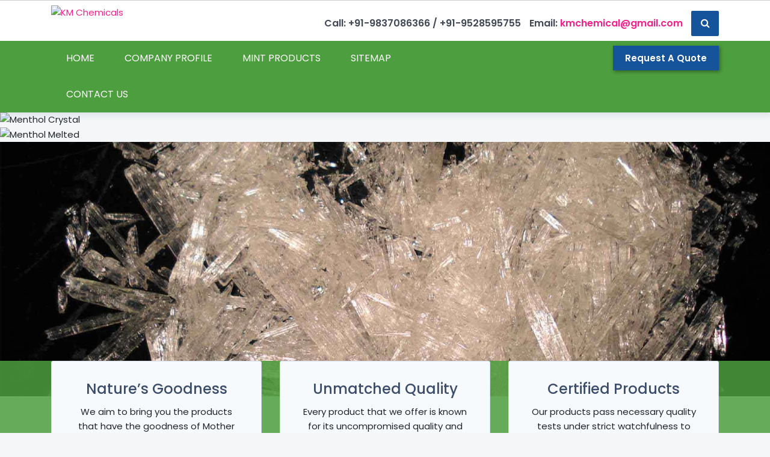

--- FILE ---
content_type: text/html; charset=UTF-8
request_url: https://www.kmmenthol.com/libya/
body_size: 17449
content:

<!DOCTYPE html>
<html lang="en">
<head>
<meta charset="utf-8">
<meta http-equiv="X-UA-Compatible" content="IE=edge">
<meta name="viewport" content="width=device-width, initial-scale=1">
<base href="https://www.kmmenthol.com/">
<title>Spearmint Oil Manufacturers in Libya, Piperita Oil</title>
<meta name="keywords" content="Spearmint Oil Manufacturers in Libya, Piperita Oil In Libya, Molten Menthol In Libya, Piperita Oil Suppliers in Libya, Spearmint Oil Exporters, Cornmint Oil Manufacturers In Libya, Basil Oils In Libya">
<meta name="description" content="Spearmint Oil Manufacturers in Libya. KM Chemicals a reputed Molten Menthol, Piperita Oil, Cornmint Oil, Basil Oils Suppliers in Libya Exporters">
<meta name="author" content=" KM Chemicals">
<link rel="canonical" href="https://www.kmmenthol.com/libya/">
<meta name="distribution" content="global">
<meta name="language" content="English">
<meta name="rating" content="general">
<meta name="ROBOTS" content="index, follow">
<meta name="revisit-after" content="Daily">
<meta name="googlebot" content="index, follow">
<meta name="bingbot" content="index, follow">

<meta name="google-site-verification" content="8aJhS1LTvL-sbnevJE2ppNZwsO_gP7Vg4eQY9mSAxhk">
<meta property="og:title" content="Spearmint Oil Manufacturers in Libya, Piperita Oil">
<meta property="og:site_name" content="K.M. Chemicals">
<meta property="og:url" content="https://www.kmmenthol.com/libya/">
<meta property="og:description" content="Spearmint Oil Manufacturers in Libya. KM Chemicals a reputed Molten Menthol, Piperita Oil, Cornmint Oil, Basil Oils Suppliers in Libya Exporters">
<meta property="og:type" content="website">
<meta property="og:image" content="https://www.kmmenthol.com/images/km-chemicals-logo.png">


<meta name="twitter:card" content="summary_large_image">
<meta property="twitter:domain" content="www.kmmenthol.com">
<meta property="twitter:url" content=" https://www.kmmenthol.com/">
<meta name="twitter:title" content=" Essential Oil Manufacturers | Menthol Crystal | Camphor India">
<meta name="twitter:description" content=" KM Chemicals is Essential Oil Manufacturers Exporters and Suppliers in India deals in Menthol Crystal, Camphor, Thymol Crystal, Indian Basil Oil, Menthol Powder">
<meta name="twitter:image" content=" https://www.kmmenthol.com/images/km-chemicals-logo.png">


<script type="application/ld+json">
{
"@context": "https://schema.org",
"@type": "Organization",
"name": "K.M. Chemicals",
"alternateName": "K.M. Chemicals",
"url": "https://www.kmmenthol.com/",
"logo": "https://www.kmmenthol.com/images/km-chemicals-logo.png",
"sameAs": [
"https://www.facebook.com/KM-Chemical-222414254776294",
"https://twitter.com/kmchemicalindia",
"https://in.pinterest.com/kmchemicals/"
]
}
</script>


<script type="application/ld+json">
{
"@context": "https://schema.org",
"@type": "LocalBusiness",
"name": "K.M. Chemicals",
"image": "https://www.kmmenthol.com/images/km-chemicals-logo.png",
"@id": "",
"url": "https://www.kmmenthol.com/",
"telephone": "+91-9837086366",
"priceRange": "Ask For Price",
"address": {
"@type": "PostalAddress",
"streetAddress": "429 - Sikree Gate, Near Sneh Lata School, Chandausi,",
"addressLocality": "Uttar Pradesh",
"postalCode": "202412",
"addressCountry": "IN"
},
"geo": {
"@type": "GeoCoordinates",
"latitude": 19.1730701,
"longitude": 72.941262
},
"openingHoursSpecification": {
"@type": "OpeningHoursSpecification",
"dayOfWeek": [
"Monday",
"Tuesday",
"Wednesday",
"Thursday",
"Friday",
"Saturday",
"Sunday"
],
"opens": "09:30",
"closes": "10:00"
},
"sameAs": [
"https://www.facebook.com/KM-Chemical-222414254776294",
"https://twitter.com/kmchemicalindia",
"https://in.pinterest.com/kmchemicals/"
] 
}
</script>
<script>
document.write("<link rel=\"stylesheet\" href=\"kmmenthol/css/style.css\" \/>");
document.write("<link rel=\"stylesheet\" href=\"kmmenthol/css/magnific-popup.css\" \/>");
document.write("<link rel=\"stylesheet\" href=\"kmmenthol/css/ResponsiveAccordianMenu.css\" \/>");
document.write("<link rel=\"stylesheet\" href=\"https://fonts.googleapis.com/css?family=Poppins:300,400,500,600,700%7CMerriweather:300,300i,400,400i,700,700i\" \/>");
</script>
<link rel="shortcut icon" type="image/x-icon" href="favicon.ico">
<!-- Global site tag (gtag.js) - Google Analytics -->
<script async src="https://www.googletagmanager.com/gtag/js?id=UA-72132450-1"></script>
<script>
  window.dataLayer = window.dataLayer || [];
  function gtag(){dataLayer.push(arguments);}
  gtag('js', new Date());

  gtag('config', 'UA-72132450-1');
</script>
<!-- Google tag (gtag.js) -->
<script async src="https://www.googletagmanager.com/gtag/js?id=G-1G2YVQE665"></script>
<script>
  window.dataLayer = window.dataLayer || [];
  function gtag(){dataLayer.push(arguments);}
  gtag('js', new Date());

  gtag('config', 'G-1G2YVQE665');
</script>
</head><body>
    <div class="collapse searchbar" id="searchbar">
        <div class="search-area">
            <div class="container">
                <div class="row">
                    <div class="col-xl-12 col-lg-12 col-md-12 col-sm-12 col-12">
					<form action="find.html" method="post" >
                        <div class="input-group">
                            <input type="text" class="form-control" name="data[Product][search]" placeholder="Search for..."> 
							<span class="input-group-btn"> <button class="btn btn-default" type="submit">Go!</button> </span>
						</div>
					</form>
                    </div>
                </div>
            </div>
        </div>
    </div>
    <!-- header-standard -->
    <div class="header-standard header">
        <div class="top-header">
            <div class="container">
                <div class="row">
                    <div class="col-xl-4 col-lg-4 col-md-3 col-sm-6 col-6">
                        <div class="logo">
                            <a href="/" title=" KM Chemicals"><img src="images/km-chemicals-logo.png" alt=" KM Chemicals" title=" KM Chemicals"></a>
                        </div>
                    </div>
                    <div class="col-xl-8 col-lg-8 col-md-9 col-sm-12 col-12">
                        <div class="quick-info"> <span class="mr10">Call: +91-9837086366  / +91-9528595755</span> <span class="mr10">Email:<a href="mailto:kmchemical@gmail.com"> kmchemical@gmail.com</a></span> <span class="search-nav"> <a class="search-btn" role="button" data-toggle="collapse" href="#searchbar" aria-expanded="false"><i class="fa fa-search"></i></a> </span></div>
                    </div>
                </div>
            </div>
        </div>
        <!-- bg-light-blue -->
        <div class="bg-light-blue">
            <div class="container">
                <div class="row">
                    <div class="col-xl-8 col-lg-8 col-md-8 col-sm-12 col-12">
                        <div id="navigation">
                            <ul>
                                <li class="active"><a href="/" title="Home">Home</a></li>
                                <li><a href="company-profile.html" title="Company Profile">Company Profile</a></li>
                                <li><a href="mint-products-in-libya.html" title="Mint Products">Mint Products</a>
                                    <ul class="height-scroll">
									                                        <li><a href="menthol-crystal-in-libya.html">Menthol Crystal</a></li>
									                                        <li><a href="menthol-bold-and-medium-crystal-in-libya.html">Menthol Bold And Medium Crystal</a></li>
									                                        <li><a href="menthol-melted-in-libya.html">Menthol Melted</a></li>
									                                        <li><a href="dementholised-peppermint-oil-in-libya.html">Dementholised Peppermint Oil</a></li>
									                                        <li><a href="essential-oils-in-libya.html">Essential Oils</a></li>
									                                        <li><a href="natural-peppermint-in-libya.html">Natural Peppermint</a></li>
									                                        <li><a href="mentha-piperita-oil-in-libya.html">Mentha Piperita Oil</a></li>
									                                        <li><a href="mentha-spearmint-oil-in-libya.html">Mentha Spearmint Oil</a></li>
									                                        <li><a href="mentha-citrata-oil-in-libya.html">Mentha Citrata Oil</a></li>
									                                        <li><a href="indian-basil-oil-in-libya.html">Indian Basil Oil</a></li>
									                                        <li><a href="eucalyptus-oil-in-libya.html">Eucalyptus Oil</a></li>
									                                        <li><a href="thymol-crystal-in-libya.html">Thymol Crystal</a></li>
									                                        <li><a href="camphor-in-libya.html">Camphor</a></li>
									                                        <li><a href="isoborneol-flakes-in-libya.html">Isoborneol Flakes</a></li>
									                                        <li><a href="menthol-powder-in-libya.html">Menthol Powder</a></li>
									                                        <li><a href="methyl-salicylate-in-libya.html">Methyl Salicylate</a></li>
									                                        <li><a href="lavender-oil-in-libya.html">Lavender Oil</a></li>
									                                        <li><a href="lemongrass-oil-in-libya.html">Lemongrass Oil</a></li>
									                                    </ul>
                                </li>

                                <li><a href="sitemap.html" title="Sitemap">Sitemap</a></li>
                                <li><a href="contact-us.html" title="Contact Us">Contact Us</a></li>
    <!-- <li><a href="https://www.kmchemical.com/our-websites.html" target="_blank" title="Our Websites">
Websites</a></li>  -->
                            </ul>
                        </div>
                    </div>

                    <div class="col-xl-4 col-lg-4 col-md-4 col-sm-12 col-xs-12 header_btn">
                    <div class="header-btn float-right">
                 <a class="enquiry" data-toggle="modal" data-target="#exampleModal-two" title="Send Enquiry"> <strong>Request A Quote</strong></a>
               </div>
                </div>
                </div>
            </div>
        </div>
    </div>
<div class="slider-second slider" id="slider">
        <div class="slider-img"><img src="images/banners/img-menthol-crystal.jpg" alt="Menthol Crystal" title="Menthol Crystal" class="">
            <div class="container">
                <div class="col-xl-5 col-lg-5 col-md-12 col-sm-12 col-xs-12">

                </div>
            </div>
        </div>
                <div class="slider-img"><img src="images/banners/img-menthol-melted.jpg" alt="Menthol Melted" title="Menthol Melted" class="">
            <div class="container">
                <div class="col-xl-5 col-lg-5 col-md-12 col-sm-12 col-xs-12">

                </div>
            </div>
        </div>
                <div class="slider-img"><img src="images/banners/img-natural-peppermint.jpg" alt="Natural Peppermint" title="Natural Peppermint" class="">
            <div class="container">
                <div class="col-xl-5 col-lg-5 col-md-12 col-sm-12 col-xs-12">

                </div>
            </div>
        </div>
            </div> 
    <div class="bg-light-green">
        <div class="container">
            <div class="overlay-section">
                <div class="row">
                    <div class="col-xl-4 col-lg-4 col-md-6 col-sm-12 col-12">
                        <div class="card card-body pinside30">
                            <p class="par-h2">Nature’s Goodness </p>
                            <p>We aim to bring you the products that have the goodness of Mother Nature and give great benefits to your skin, body and overall health.</p></div>
                    </div>
                    <div class="col-xl-4 col-lg-4 col-md-6 col-sm-12 col-12">
                        <div class="card card-body pinside30">
                            <p class="par-h2">Unmatched Quality</p>
                            <p>Every product that we offer is known for its uncompromised quality and give our customers value for their money because of their great benefits.</p> </div>
                    </div>
                    <div class="col-xl-4 col-lg-4 col-md-6 col-sm-12 col-12">
                        <div class="card card-body pinside30">
                            <p class="par-h2">Certified Products </p>
                            <p>Our products pass necessary quality tests under strict watchfulness to maintain quality standards in all possible ways.</p> </div>
                    </div>
                </div>
            </div>
        </div>
        <div class="section-space80">
            <div class="container">
                <div class="row">
                    <div class="col-xl-12 col-lg-12 col-md-12 col-sm-12 col-12">
                        <div class="mb60 text-center section-title location_page-edit">
                            <p class="text-white ex-par">Refresh Your Body, Mind And Soul With Oils And Menthol Products </p>
							<h1>Spearmint Oil Manufacturers in Libya</h1>
							<div class="row">
						<p class="lead">
						<div style="display:none">
<ul>
<li><a href="https://www.shreemahalaxmisteel.com/delhi" title="Rack Manufacturers">Rack Manufacturers</a></li>
<li><a href="https://www.shreemahalaxmisteel.com/heavy-duty-pallet-rack.html" title="Heavy Duty Rack Manufacturers">Heavy Duty Rack Manufacturers</a></li>
<li><a href="https://www.shreemahalaxmisteel.com/heavy-duty-pallet-rack.html" title="Pallet Rack Manufacturers">Pallet Rack Manufacturers</a></li>
<li><a href="https://www.shreemahalaxmisteel.com/heavy-duty-slotted-angle-rack.html" title="Slotted Angle Racks Manufacturers">Slotted Angle Racks Manufacturers</a></li>
<li><a href="https://www.shreemahalaxmisteel.com/kendukona/warehouse-rack.html" title="Warehouse Rack Manufacturers">Warehouse Rack Manufacturers</a></li>
<li><a href="https://www.shreemahalaxmisteel.com/dhankot/heavy-storage-pallet-rack.html" title="Storage Racks Manufacturers">Storage Racks Manufacturers</a></li>
<li><a href="https://www.shreemahalaxmisteel.com/heavy-duty-slotted-angle-rack.html" title="Industrial Rack Manufacturers">Industrial Rack Manufacturers</a></li>
<li><a href="https://www.shreemahalaxmisteel.com/delhi" title="Godown Racks Manufacturers">Godown Racks Manufacturers</a></li>
<li><a href="https://www.shreemahalaxmisteel.com/mezzanine-floor.html" title="Mezzanine Floor Manufacturers">Mezzanine Floor Manufacturers</a></li>
<li><a href="https://www.shreemahalaxmisteel.com/industrial-storage-rack.html" title="Industrial Storage Rack Manufacturers">Industrial Storage Rack Manufacturers</a></li>
<li><a href="https://www.shreemahalaxmisteel.com/heavy-duty-pallet-rack.html" title="Heavy Duty Pallet Rack Manufacturers">Heavy Duty Pallet Rack Manufacturers</a></li>
<li><a href="https://www.shreemahalaxmisteel.com/jhajjar/medium-duty-pallet-rack.html" title="Medium Duty Pallet Rack Manufacturers">Medium Duty Pallet Rack Manufacturers</a></li>
<li><a href="https://www.shreemahalaxmisteel.com/industrial-storage-rack.html" title="Shelving Rack Manufacturers">Shelving Rack Manufacturers</a></li>
<li><a href="https://www.shreemahalaxmisteel.com/modern-warehouse-storage-rack.html" title="Warehouse Storage Rack Manufacturers">Warehouse Storage Rack Manufacturers</a></li>
<li><a href="https://www.shreemahalaxmisteel.com/ms-storage-racks.html" title="MS Storage Racks Manufacturers">MS Storage Racks Manufacturers</a></li>
<li><a href="https://www.shreemahalaxmisteel.com/pigeon-hole-rack.html" title="Pigeon Hole Rack Manufacturers">Pigeon Hole Rack Manufacturers</a></li>
<li><a href="https://www.shreemahalaxmisteel.com/slotted-angle-rack.html" title="Slotted Angle Storage Racks Manufacturers">Slotted Angle Storage Racks Manufacturers</a></li>
<li><a href="https://www.shreemahalaxmisteel.com/heavy-duty-slotted-angle-rack.html" title="Heavy Duty Slotted Angle Rack Manufacturers">Heavy Duty Slotted Angle Rack Manufacturers</a></li>
<li><a href="https://www.shreemahalaxmisteel.com/slotted-angle-rack.html" title="MS Slotted Angle Rack Manufacturers">MS Slotted Angle Rack Manufacturers</a></li>
<li><a href="https://www.shreemahalaxmisteel.com/modular-mezzanine-floor.html" title="Modular Mezzanine Floor Manufacturers">Modular Mezzanine Floor Manufacturers</a></li>
<li><a href="https://www.shreemahalaxmisteel.com/modular-mezzanine-floor.html" title="Industrial Mezzanine Floor Manufacturers">Industrial Mezzanine Floor Manufacturers</a></li>
<li><a href="https://www.shreemahalaxmisteel.com/modular-mezzanine-floor.html" title="Warehouse Mezzanine Floor Manufacturers">Warehouse Mezzanine Floor Manufacturers</a></li>
</ul>
<ul>
	<li><a href="https://www.brezzindia.com/agra/index.html" title="Agra">Warehouse Rack Manufacturers In Agra</a></li>
	<li><a href="https://www.brezzindia.com/ajmer/index.html" title="Ajmer">Warehouse Rack Manufacturers In Ajmer</a></li>
	<li><a href="https://www.brezzindia.com/alwar/index.html" title="Alwar">Warehouse Rack Manufacturers In Alwar</a></li>
	<li><a href="https://www.brezzindia.com/ambala/index.html" title="Ambala">Warehouse Rack Manufacturers In Ambala</a></li>
	<li><a href="https://www.brezzindia.com/baddi/index.html" title="Baddi">Warehouse Rack Manufacturers In Baddi</a></li>
	<li><a href="https://www.brezzindia.com/bahadurgarh/index.html" title="Bahadurgarh">Warehouse Rack Manufacturers In Bahadurgarh</a></li>
	<li><a href="https://www.brezzindia.com/bharatpur/index.html" title="Bharatpur">Warehouse Rack Manufacturers In Bharatpur</a></li>
	<li><a href="https://www.brezzindia.com/bhilwara/index.html" title="Bhilwara">Warehouse Rack Manufacturers In Bhilwara</a></li>
	<li><a href="https://www.brezzindia.com/ballabhgarh/index.html" title="Ballabhgarh">Warehouse Rack Manufacturers In Ballabhgarh</a></li>
	<li><a href="https://www.brezzindia.com/banswara/index.html" title="Banswara">Warehouse Rack Manufacturers In Banswara</a></li>
	<li><a href="https://www.brezzindia.com/bahadrabad/index.html" title="Bahadrabad">Warehouse Rack Manufacturers In Bahadrabad</a></li>
	<li><a href="https://www.brezzindia.com/barmer/index.html" title="Barmer">Warehouse Rack Manufacturers In Barmer</a></li>
	<li><a href="https://www.brezzindia.com/bawal/index.html" title="Bawal">Warehouse Rack Manufacturers In Bawal</a></li>
	<li><a href="https://www.brezzindia.com/behror/index.html" title="Behror">Warehouse Rack Manufacturers In Behror</a></li>
	<li><a href="https://www.brezzindia.com/bhadohi-nagar-palika/index.html" title="Bhadohi Nagar Palika">Warehouse Rack Manufacturers In Bhadohi Nagar Palika</a></li>
	<li><a href="https://www.brezzindia.com/bhagwanpur/index.html" title="Bhagwanpur">Warehouse Rack Manufacturers In Bhagwanpur</a></li>
	<li><a href="https://www.brezzindia.com/bhiwadi/index.html" title="Bhiwadi">Warehouse Rack Manufacturers In Bhiwadi</a></li>
	<li><a href="https://www.brezzindia.com/bijnor/index.html" title="Bijnor">Warehouse Rack Manufacturers In Bijnor</a></li>
	<li><a href="https://www.brezzindia.com/bikaner/index.html" title="Bikaner">Warehouse Rack Manufacturers In Bikaner</a></li>
	<li><a href="https://www.brezzindia.com/bilaspur/index.html" title="Bilaspur">Warehouse Rack Manufacturers In Bilaspur</a></li>
	<li><a href="https://www.brezzindia.com/bulandshahr/index.html" title="Bulandshahr">Warehouse Rack Manufacturers In Bulandshahr</a></li>
	<li><a href="https://www.brezzindia.com/chandigarh/index.html" title="Chandigarh">Warehouse Rack Manufacturers In Chandigarh</a></li>
	<li><a href="https://www.brezzindia.com/charkhi-dadri/index.html" title="Charkhi Dadri">Warehouse Rack Manufacturers In Charkhi Dadri</a></li>
	<li><a href="https://www.brezzindia.com/dadri/index.html" title="Dadri">Warehouse Rack Manufacturers In Dadri</a></li>
	<li><a href="https://www.brezzindia.com/dehradun/index.html" title="Dehradun">Warehouse Rack Manufacturers In Dehradun</a></li>
	<li><a href="https://www.brezzindia.com/delhi/index.html" title="Delhi">Warehouse Rack Manufacturers In Delhi</a></li>
	<li><a href="https://www.brezzindia.com/dhankot/index.html" title="Dhankot">Warehouse Rack Manufacturers In Dhankot</a></li>
	<li><a href="https://www.brezzindia.com/devprayag/index.html" title="Devprayag">Warehouse Rack Manufacturers In Devprayag</a></li>
	<li><a href="https://www.brezzindia.com/dharuhera/index.html" title="Dharuhera">Warehouse Rack Manufacturers In Dharuhera</a></li>
	<li><a href="https://www.brezzindia.com/faridabad/index.html" title="Faridabad">Warehouse Rack Manufacturers In Faridabad</a></li>
	<li><a href="https://www.brezzindia.com/firozabad/index.html" title="Firozabad">Warehouse Rack Manufacturers In Firozabad</a></li>
	<li><a href="https://www.brezzindia.com/ghaziabad/index.html" title="Ghaziabad">Warehouse Rack Manufacturers In Ghaziabad</a></li>
	<li><a href="https://www.brezzindia.com/gorakhpur/index.html" title="Gorakhpur">Warehouse Rack Manufacturers In Gorakhpur</a></li>
	<li><a href="https://www.brezzindia.com/ganganagar/index.html" title="Ganganagar">Warehouse Rack Manufacturers In Ganganagar</a></li>
	<li><a href="https://www.brezzindia.com/greater-noida/index.html" title="Greater Noida">Warehouse Rack Manufacturers In Greater Noida</a></li>
	<li><a href="https://www.brezzindia.com/gurgaon/index.html" title="Gurgaon">Warehouse Rack Manufacturers In Gurgaon</a></li>
	<li><a href="https://www.brezzindia.com/gurugram/index.html" title="Gurugram">Warehouse Rack Manufacturers In Gurugram</a></li>
	<li><a href="https://www.brezzindia.com/gautam-buddha-nagar/index.html" title="Gautam Buddha Nagar">Warehouse Rack Manufacturers In Gautam Buddha Nagar</a></li>
	<li><a href="https://www.brezzindia.com/hapur/index.html" title="Hapur">Warehouse Rack Manufacturers In Hapur</a></li>
	<li><a href="https://www.brezzindia.com/haridwar/index.html" title="Haridwar">Warehouse Rack Manufacturers In Haridwar</a></li>
	<li><a href="https://www.brezzindia.com/hanumangarh/index.html" title="Hanumangarh">Warehouse Rack Manufacturers In Hanumangarh</a></li>
	<li><a href="https://www.brezzindia.com/hathras/index.html" title="Hathras">Warehouse Rack Manufacturers In Hathras</a></li>
	<li><a href="https://www.brezzindia.com/himachal-pradesh/index.html" title="Himachal Pradesh">Warehouse Rack Manufacturers In Himachal Pradesh</a></li>
	<li><a href="https://www.brezzindia.com/hisar/index.html" title="Hisar">Warehouse Rack Manufacturers In Hisar</a></li>
	<li><a href="https://www.brezzindia.com/jaipur/index.html" title="Jaipur">Warehouse Rack Manufacturers In Jaipur</a></li>
	<li><a href="https://www.brezzindia.com/jaisalmer/index.html" title="Jaisalmer">Warehouse Rack Manufacturers In Jaisalmer</a></li>
	<li><a href="https://www.brezzindia.com/jharmajri/index.html" title="Jharmajri">Warehouse Rack Manufacturers In Jharmajri</a></li>
	<li><a href="https://www.brezzindia.com/jammu-and-kashmir/index.html" title="Jammu and Kashmir">Warehouse Rack Manufacturers In Jammu and Kashmir</a></li>
	<li><a href="https://www.brezzindia.com/jhajjar/index.html" title="Jhajjar">Warehouse Rack Manufacturers In Jhajjar</a></li>
	<li><a href="https://www.brezzindia.com/jhansi/index.html" title="Jhansi">Warehouse Rack Manufacturers In Jhansi</a></li>
	<li><a href="https://www.brezzindia.com/jhunjhunu/index.html" title="Jhunjhunu">Warehouse Rack Manufacturers In Jhunjhunu</a></li>
	<li><a href="https://www.brezzindia.com/jodhpur/index.html" title="Jodhpur">Warehouse Rack Manufacturers In Jodhpur</a></li>
	<li><a href="https://www.brezzindia.com/karauli/index.html" title="Karauli">Warehouse Rack Manufacturers In Karauli</a></li>
	<li><a href="https://www.brezzindia.com/khushkhera/index.html" title="Khushkhera">Warehouse Rack Manufacturers In Khushkhera</a></li>
	<li><a href="https://www.brezzindia.com/kundli/index.html" title="Kundli">Warehouse Rack Manufacturers In Kundli</a></li>
	<li><a href="https://www.brezzindia.com/karnal/index.html" title="Karnal">Warehouse Rack Manufacturers In Karnal</a></li>
	<li><a href="https://www.brezzindia.com/kosi-kalan/index.html" title="Kosi Kalan">Warehouse Rack Manufacturers In Kosi Kalan</a></li>
	<li><a href="https://www.brezzindia.com/kashipur/index.html" title="Kashipur">Warehouse Rack Manufacturers In Kashipur</a></li>
	<li><a href="https://www.brezzindia.com/kala-amb/index.html" title="Kala Amb">Warehouse Rack Manufacturers In Kala Amb</a></li>
	<li><a href="https://www.brezzindia.com/kota/index.html" title="Kota">Warehouse Rack Manufacturers In Kota</a></li>
	<li><a href="https://www.brezzindia.com/kurukshetra/index.html" title="Kurukshetra">Warehouse Rack Manufacturers In Kurukshetra</a></li>
	<li><a href="https://www.brezzindia.com/laksar/index.html" title="Laksar">Warehouse Rack Manufacturers In Laksar</a></li>
	<li><a href="https://www.brezzindia.com/manesar/index.html" title="Manesar">Warehouse Rack Manufacturers In Manesar</a></li>
	<li><a href="https://www.brezzindia.com/mathura/index.html" title="Mathura">Warehouse Rack Manufacturers In Mathura</a></li>
	<li><a href="https://www.brezzindia.com/meerut/index.html" title="Meerut">Warehouse Rack Manufacturers In Meerut</a></li>
	<li><a href="https://www.brezzindia.com/modinagar/index.html" title="Modinagar">Warehouse Rack Manufacturers In Modinagar</a></li>
	<li><a href="https://www.brezzindia.com/moradabad/index.html" title="Moradabad">Warehouse Rack Manufacturers In Moradabad</a></li>
	<li><a href="https://www.brezzindia.com/maharajganj/index.html" title="Maharajganj">Warehouse Rack Manufacturers In Maharajganj</a></li>
	<li><a href="https://www.brezzindia.com/muradnagar/index.html" title="Muradnagar">Warehouse Rack Manufacturers In Muradnagar</a></li>
	<li><a href="https://www.brezzindia.com/muzaffarnagar/index.html" title="Muzaffarnagar">Warehouse Rack Manufacturers In Muzaffarnagar</a></li>
	<li><a href="https://www.brezzindia.com/nahan/index.html" title="Nahan">Warehouse Rack Manufacturers In Nahan</a></li>
	<li><a href="https://www.brezzindia.com/neemrana/index.html" title="Neemrana">Warehouse Rack Manufacturers In Neemrana</a></li>
	<li><a href="https://www.brezzindia.com/new-delhi/index.html" title="New Delhi">Warehouse Rack Manufacturers In New Delhi</a></li>
	<li><a href="https://www.brezzindia.com/noida/index.html" title="Noida">Warehouse Rack Manufacturers In Noida</a></li>
	<li><a href="https://www.brezzindia.com/palwal/index.html" title="Palwal">Warehouse Rack Manufacturers In Palwal</a></li>
	<li><a href="https://www.brezzindia.com/pantnagar/index.html" title="Pantnagar">Warehouse Rack Manufacturers In Pantnagar</a></li>
	<li><a href="https://www.brezzindia.com/pauri-garhwal/index.html" title="Pauri Garhwal">Warehouse Rack Manufacturers In Pauri Garhwal</a></li>
	<li><a href="https://www.brezzindia.com/palampur/index.html" title="Palampur">Warehouse Rack Manufacturers In Palampur</a></li>
	<li><a href="https://www.brezzindia.com/panchkula/index.html" title="Panchkula">Warehouse Rack Manufacturers In Panchkula</a></li>
	<li><a href="https://www.brezzindia.com/panipat/index.html" title="Panipat">Warehouse Rack Manufacturers In Panipat</a></li>
	<li><a href="https://www.brezzindia.com/paonta-sahib/index.html" title="Paonta Sahib">Warehouse Rack Manufacturers In Paonta Sahib</a></li>
	<li><a href="https://www.brezzindia.com/pataudi/index.html" title="Pataudi">Warehouse Rack Manufacturers In Pataudi</a></li>
	<li><a href="https://www.brezzindia.com/parthala/index.html" title="Parthala">Warehouse Rack Manufacturers In Parthala</a></li>
	<li><a href="https://www.brezzindia.com/parwanoo/index.html" title="Parwanoo">Warehouse Rack Manufacturers In Parwanoo</a></li>
	<li><a href="https://www.brezzindia.com/rai/index.html" title="Rai">Warehouse Rack Manufacturers In Rai</a></li>
	<li><a href="https://www.brezzindia.com/rajasthan/index.html" title="Rajasthan">Warehouse Rack Manufacturers In Rajasthan</a></li>
	<li><a href="https://www.brezzindia.com/rewari/index.html" title="Rewari">Warehouse Rack Manufacturers In Rewari</a></li>
	<li><a href="https://www.brezzindia.com/rohad/index.html" title="Rohad">Warehouse Rack Manufacturers In Rohad</a></li>
	<li><a href="https://www.brezzindia.com/rishikesh/index.html" title="Rishikesh">Warehouse Rack Manufacturers In Rishikesh</a></li>
	<li><a href="https://www.brezzindia.com/rohtak/index.html" title="Rohtak">Warehouse Rack Manufacturers In Rohtak</a></li>
	<li><a href="https://www.brezzindia.com/roorkee/index.html" title="Roorkee">Warehouse Rack Manufacturers In Roorkee</a></li>
	<li><a href="https://www.brezzindia.com/rudraprayag/index.html" title="Rudraprayag">Warehouse Rack Manufacturers In Rudraprayag</a></li>
	<li><a href="https://www.brezzindia.com/rudrapur/index.html" title="Rudrapur">Warehouse Rack Manufacturers In Rudrapur</a></li>
	<li><a href="https://www.brezzindia.com/saharanpur/index.html" title="Saharanpur">Warehouse Rack Manufacturers In Saharanpur</a></li>
	<li><a href="https://www.brezzindia.com/samalkha/index.html" title="Samalkha">Warehouse Rack Manufacturers In Samalkha</a></li>
	<li><a href="https://www.brezzindia.com/sampla/index.html" title="Sampla">Warehouse Rack Manufacturers In Sampla</a></li>
	<li><a href="https://www.brezzindia.com/shahjahanpur/index.html" title="Shahjahanpur">Warehouse Rack Manufacturers In Shahjahanpur</a></li>
	<li><a href="https://www.brezzindia.com/solan/index.html" title="Solan">Warehouse Rack Manufacturers In Solan</a></li>
	<li><a href="https://www.brezzindia.com/sonipat/index.html" title="Sonipat">Warehouse Rack Manufacturers In Sonipat</a></li>
	<li><a href="https://www.brezzindia.com/sri-ganganagar/index.html" title="Sri Ganganagar">Warehouse Rack Manufacturers In Sri Ganganagar</a></li>
	<li><a href="https://www.brezzindia.com/srinagar/index.html" title="Srinagar">Warehouse Rack Manufacturers In Srinagar</a></li>
	<li><a href="https://www.brezzindia.com/sidcul/index.html" title="Sidcul">Warehouse Rack Manufacturers In Sidcul</a></li>
	<li><a href="https://www.brezzindia.com/sitarganj/index.html" title="Sitarganj">Warehouse Rack Manufacturers In Sitarganj</a></li>
	<li><a href="https://www.brezzindia.com/theog/index.html" title="Theog">Warehouse Rack Manufacturers In Theog</a></li>
	<li><a href="https://www.brezzindia.com/tapukara/index.html" title="Tapukara">Warehouse Rack Manufacturers In Tapukara</a></li>
	<li><a href="https://www.brezzindia.com/udaipur/index.html" title="Udaipur">Warehouse Rack Manufacturers In Udaipur</a></li>
	<li><a href="https://www.brezzindia.com/una/index.html" title="Una">Warehouse Rack Manufacturers In Una</a></li>
	<li><a href="https://www.brezzindia.com/uttar-pradesh/index.html" title="Uttar Pradesh">Warehouse Rack Manufacturers In Uttar Pradesh</a></li>
	<li><a href="https://www.brezzindia.com/uttarakhand/index.html" title="Uttarakhand">Warehouse Rack Manufacturers In Uttarakhand</a></li>
	<li><a href="https://www.brezzindia.com/yamuna-nagar/index.html" title="Yamuna Nagar">Warehouse Rack Manufacturers In Yamuna Nagar</a></li>
</ul>
</div>

<p style="text-align:justify">KM Chemicals is one of the best <strong>Spearmint Oil Manufacturers in Libya</strong>. Our products are blended with nature&#39;s goodness and experience that we put to make sure that our customers can reap their benefits. Moreover, we have our in-house team to handle the process from extracting, manufacturing, testing and timely delivery all with precision, to guarantee professional support.</p>

<p style="text-align:justify">Our wide range is for all types of customers and since they pass several quality tests, they guarantee 100% satisfaction. We have all the resources available for meeting the diverse need of our customers. We don&#39;t only restrict ourselves to maintain their quality but also guarantee their safe packing to be sure that it reaches you safely and ease their storing process. We are the best you can contact to buy <strong>Menthyl Acetate, <a href="https://www.kmmenthol.com/lavender-oil-in-libya.html" target="_blank" title="Lavender Oil">Lavender Oil</a>, Lemongrass Oil, Basil Oils, Mentha Spearmint Oil, Molten Menthol and Piperita Oil in Libya</strong>.</p>

<p style="text-align:justify">So, what are you waiting for? Place your bulk orders with us right away. As one of the reliable <strong><a href="https://www.kmmenthol.com/essential-oils-in-libya.html" target="_blank" title="Essential Oils Exporters From Libya">Essential Oils Exporters</a> and Cornmint Oil Suppliers in Libya</strong>, we assure the timely delivery and best customer support. Send your enquiry or call us now.</p>
						</p>
            </div>
						</div>
                    </div>
                </div>
                
                            </div>
        </div>
    </div>
     
<div class="bg-white section-space60">
        <div class="container">
            <div class="row">
                <div class="col-xl-6 col-lg-6 col-md-6 col-sm-4 col-12">
                    <div class="mb30">
                        <div class="circle-outline-icon float-left border-primary"><i class="fa fa-map-marker"></i></div>
                        <div class="pdl120">
                            <p class="par-h2">Our Office</p>
                            <p><strong>Address:</strong> 429 - Sikree Gate, Near Sneh Lata School, Chandausi, Uttar Pradesh</p> </div>
                    </div>
                </div>
                <div class="col-xl-6 col-lg-6 col-md-6 col-sm-4 col-12">
                    <div class="mb30">
                        <div class="circle-outline-icon float-left border-primary"><i class="fa fa-life-ring "></i></div>
                        <div class="pdl120">
                            <p class="par-h2">Need Help ?</p>
                            <p><strong>Tel:</strong> +91-9837086366  / +91-9528595755                                <br><strong>Email:</strong> kmchemical@gmail.com</p></div>
                    </div>
                </div>
            </div>
        </div>
</div> 
<style>
.bg-light {background-color: #4d9e3e !important;}
</style>
<div class="section-space80 bg-light">
        <div class="container">
            <div class="row">
                <div class="col-xl-12 col-lg-12 col-md-12 col-sm-12 col-12">
                    <div class="mb60 section-title">
                        <h2 class="text-primary" style="color: #fff !important;">Best Basil Oil Manufacturers | Molten Menthol | Piperita Oil Exporters Suppliers In Libya</h2>
                    </div>
                </div>
                    <div class="col-xl-4 col-lg-4 col-md-6 col-sm-4 col-12 text-center">
                        <div class="mb30">
                            <div class="mb20"><i class="fa fa-shield fa-3x text-white"></i></div>
                            <p class="text-white extr">Health Benefits</p>
                            <p class="text-light-blue">Be it mint products or essential oils, their benefits are not only one or two, but plenty, which make them safe to use in several health conditions.</p>
                        </div>
                    </div>
                    <div class="col-xl-4 col-lg-4 col-md-6 col-sm-4 col-12 text-center">
                        <div class="mb30">
                            <div class="mb20"><i class="fa fa-search fa-3x text-white"></i></div>
                            <p class="text-white extr">No Side Effects</p>
                            <p class="text-light-blue">Since they are natural, they cause no bad effects on your body and overall health, but only if you use them as prescribed.</p>
                        </div>
                    </div>
                    <div class="col-xl-4 col-lg-4 col-md-6 col-sm-4 col-12 text-center">
                        <div class="mb30">
                            <div class="mb20"><i class="fa fa-industry fa-3x text-white"></i></div>
                            <p class="text-white extr">Plenty Of Applications</p>
                            <p class="text-light-blue">You can use these products in more than one ways to get their real benefits and that’s what stands them apart from others.</p>
                        </div>
                    </div>
                </div>

        </div>
    </div>


<section class="location-tab">
<div class="container">
<div class="row">
<div class="col-xl-12 col-lg-12 col-md-12 col-sm-12 col-12">
<div class="hover-tabs st-tabs">
<ul class="nav nav-tabs" id="myTab" role="tablist">
<li class="nav-item"> <a class="nav-link active" id="tab-1" data-toggle="tab" href="#service1" role="tab" aria-controls="responsibilities" aria-selected="true">Menthol Crystals</a></li>
<li class="nav-item"> <a class="nav-link" id="tab-2" data-toggle="tab" href="#service2" role="tab" aria-controls="education" aria-selected="false">Essential Oils</a></li>
<li class="nav-item"> <a class="nav-link" id="tab-3" data-toggle="tab" href="#service3" role="tab" aria-controls="experience" aria-selected="false">Camphor</a></li>
</ul>
<div class="tab-content">
                        
<div role="tabpanel" class="tab-pane fade show active" id="service1">
<div class="row">
<div class="col-xl-6 col-lg-6 col-md-6 col-sm-12 col-12 fad-stl">
<div class="mb30">
<p style="text-align:justify" class="par-sty">Application Areas Where Menthol Crystals Have Huge Demand</p>
<ul>
<li style="text-align:justify"><b>Cosmetic:</b> Due to their cooling sensation property, they make a good addition to several cosmetic products, which lead to their great demand in the same niche.</li>
<li style="text-align:justify"><b>Health:</b> Also, these diamonds like crystals are pure and have the ability to cure several health benefits, thus, they have a huge demand in the medical industries.</li>
<li style="text-align:justify"><b>Aromatherapies:</b> Goodness of these crystals is not a secret anymore, and since the ancient time, they have been used in many aromatherapies for mental and spiritual relief.</li>
</ul>
</div>
</div>
<div class="offset-xl-1 col-xl-5 offset-lg-1 col-lg-5 col-md-6 col-sm-12 col-12"> <img src="kmmenthol/images/tab-img-1.png" alt="Menthol Crystals" title="Menthol Crystals" class="img-fluid"></div>
</div>
</div>
<div role="tabpanel" class="tab-pane fade" id="service2">
<div class="row">
<div class="col-xl-6 col-lg-6 col-md-6 col-sm-12 col-12 fad-stl">
<div class="mb30">
<p style="text-align:justify" class="par-sty">Essential Oils - Why Is It A Boon?</p>

<ul>
<li style="text-align:justify"><b>Keep The Stress Away:</b> The fragrance of essential oils has a major role in keeping the problem like stress, anxiety and headache at bay, thus, they have great use in several aromatherapies.</li>
<li style="text-align:justify"><b>Boost Immunity And Fight Infection:</b> Their regular use in a prescribed manner will guarantee to increase your immunity level and your body&rsquo;s ability to fight against infections.</li>
<li style="text-align:justify"><b>Maintain Brain Health:</b> Be it sharpening your memory or keeping mental problems away, it has proved its effectiveness in all ways, which make these oils a boon for everyone.</li>
</ul>

</div>
</div>
<div class="offset-xl-1 col-xl-5 offset-lg-1 col-lg-5 col-md-6 col-sm-12 col-12"> 
<img src="kmmenthol/images/tab-img-2.png" alt="Essential Oils" title="Essential Oils" class="img-fluid">
</div>
</div>
</div>
<div role="tabpanel" class="tab-pane fade" id="service3">
<div class="row">
<div class="col-xl-6 col-lg-6 col-md-6 col-sm-12 col-12 fad-stl">
<div class="mb30">
<p style="text-align:justify" class="par-sty">Using Camphor Is Good For:</p>

<ul>
<li style="text-align:justify"><b>Hairs:</b> From strengthening hair roots to killing lice and bugs, it can do everything but only if applied as per the experts&rsquo; advice.</li>
<li style="text-align:justify"><b>Skin:</b> Using camphor the right way can cure acne, soothe sunburn and fight against several skin problems.</li>
<li style="text-align:justify"><b>Health:</b> Their antioxidant, anti-inflammatory, and antiseptic properties make them best to be used for gaining good health. (Ask experts before using in any manner)</li>
</ul>

</div>
</div>
<div class="offset-xl-1 col-xl-5 offset-lg-1 col-lg-5 col-md-6 col-sm-12 col-12"> <img src="kmmenthol/images/tab-img-3.png" alt="Camphor" title="Camphor" class="img-fluid"></div>
</div>
</div>
</div>
</div>
</div>
</div>
</div>
</section>

 

<section class="home-form py-5">
<div class="container">
<div class="row">
<div class="col-xl-6 col-lg-6 col-md-6 col-sm-12 col-xs-12 bg-white rounded">
<div class="cover-border p-5">
<h5>Reach Us </h5>
<div class="information mt-3">
<ul>
<li class="mb-4">
<div class="media">
<img class="mr-3" src="kmmenthol/images/office.png" alt="Generic placeholder image">
<div class="media-body align-self-center">
<span class="mt-0 d-block  w-100">Address</span>
<p>429 - Sikree Gate, Near Sneh Lata School, Chandausi, Uttar Pradesh</p>
</div>
</div>
</li>

<li class="mb-4">
<div class="media">
<img class="mr-3" src="kmmenthol/images/call.png" title="Call Us" alt="Call Us">
<div class="media-body">
<span class="mt-0 d-block w-100">Call Us</span>
<p class="mb-0"><a href="tel:+91-9837086366" title="+91-9837086366" class="hk-hide text-dark">+91-9837086366</a></p>
<p class="mb-0"><a href="tel:+91-9528595755" title="+91-9528595755" class="hk-hide text-dark">+91-9528595755</a></p>
</div>
</div>
</li>

<li class="mb-4">
<div class="media">
<img class="mr-3" src="kmmenthol/images/mail-us.png" title="Mail Us" alt="Mail Us">
<div class="media-body">
<span class="mt-0 d-block w-100">Mail Us</span>
<p class="mb-0"><a href="mailto:kmchemical@gmail.com" title="kmchemical@gmail.com" class="text-dark">kmchemical@gmail.com</a></p>
<p class="mb-0"><a href="mailto:pankajbnsal@yahoo.co.in" title="pankajbnsal@yahoo.co.in" class="text-dark">pankajbnsal@yahoo.co.in</a></p>
</div>
</div>
</li>
</ul>
</div>

</div>
</div>


<div class="col-xl-6 col-lg-6 col-md-12 col-sm-12 col-xs-12 contact-form-home rounded">
<div class="sec-title text-center text-white  mt-5">
<div class="title text-center text-white"><span>For More Details</span></div>
<h6>Fill The Enquiry Form </h6>
</div>
<div class="form-side" id="bottom-enquiry-form">
<div id="enquirycontactsuccessmsg"></div>
<form action="enquiries/add" method="post" class="mt-4">
<input type="hidden" name="enquiry_for" value="Enquiry For Contact Us">
<input type="hidden" name="page_url" value="https://www.kmmenthol.com/libya/">
<div class="row">
<div class="col-xl-6 col-lg-6 col-md-12 col-sm-12 col-xs-12 home-filed">
<input type="text" name="name" placeholder="Name*" required="" class="w-100 mb-3 pl-3">
</div>

<div class="col-xl-6 col-lg-6 col-md-12 col-sm-12 col-xs-12 home-filed">
<input type="email" name="email" placeholder="Email Us*" required="" class="w-100 mb-3 pl-3">
</div>

<div class="col-xl-6 col-lg-6 col-md-12 col-sm-12 col-xs-12 home-filed">
<input type="text" name="mobile" placeholder="Phone*" required="" onkeypress="return event.charCode >= 48 &amp;&amp; event.charCode <= 57 || event.charCode == 43 || event.charCode == 45 || event.charCode == 0" maxlength="15" minlength="10" class="w-100 mb-3 pl-3">
</div>

<div class="col-xl-6 col-lg-6 col-md-12 col-sm-12 col-xs-12 home-filed">
<input type="text" name="address" placeholder="Address" class="w-100 mb-3 pl-3">
</div>

<div class="col-xl-12 col-lg-12 col-md-12 col-sm-12 col-xs-12 home-filed">
<textarea name="message" placeholder="Message..." class="w-100 mb-3 pl-3 pt-3"></textarea>
</div>

<div class="col-xl-12 col-lg-12 col-md-12 col-sm-12 col-xs-12 home-filed">
<button class="border-0 text-white rounded text-uppercase font-weight-bold">Submit Now <i class="fa fa-paper-plane" aria-hidden="true"></i></button>
</div>
</div>
</form>
</div>
</div>

<div class="col-xl-12 col-lg-12 col-md-12 col-sm-12 col-xs-12 cont2 rounded">
<h2 class="pt-3">Find 100% Pure Menthol Crystal And Thymol Crystal With Us!</h2>
<p style="text-align:justify">Your search for Pure Menthol Crystal and Thymol Crystal will be satisfied with us. Being one of the noted Menthol Crystal Manufacturers, we offer a 100% organic range, safe for the food and fragrance industry.</p>

<ul>
	<li style="text-align: justify;">Menthol Crystals: Derived from the Mentha Arvensis Botanica, Menthol Crystals are solid or crystallized forms of mint oil with a waxy consistency. These diamond-liked crystals look smaller but have considerable potential in treating endless health ailments like digestive and gastric disorders, nausea, common cold, cough, fever and headache, among all. You can buy Organic Menthol Crystal with us in bulk.</li>
	<li style="text-align: justify;">Thymol Crystal: Being loaded with antibacterial, antifungal and antiseptic characteristics, Thymol Crystal has been long used as a stabilizer in pharmaceuticals. It can cure several common health conditions and is considered the safest for multiple purposes. As one of the reputed Thymol Crystal Manufacturers, we deal in the natural quality that you rely upon without a doubt. Order in bulk with us today!</li>
</ul>
</div>

</div>
</div>
</section>
<script src="https://code.jquery.com/jquery-1.12.3.min.js"></script> 
<script>
$(function() {
$("#bottom-enquiry-form form").on('submit', function(event) {

var $form = $(this);		
$.ajax({
type: $form.attr('method'),
url: $form.attr('action'),
data: $form.serialize(),
success: function() {
$('#enquirycontactsuccessmsg').html('Thank you for your enquiry with us, <br> Our representative will get in touch with you soon.');
$('#enquirycontactsuccessmsg').addClass(' alert alert-success');

$("#enquirycontactsuccessmsg").show();
setTimeout(function() { $("#enquirycontactsuccessmsg").hide(); }, 5000);
$('#bottom-enquiry-form form')[0].reset();		 

}
});
event.preventDefault();		 
});
});
</script>
<div class="section-space120 cta-section-app">
<div class="container">
<div class="row">
<div class="col-xl-6 col-lg-6 col-md-8 col-sm-12 col-12">
<div class="">
<h3 class="mb40 text-clr-white">Leading Essential Oils Manufacturers In Libya</h3>
<p class="text-clr-white font-sz">Our range of essential oils has something for all. Choose the one accordingly and place your bulk orders with us via call or direct web enquiry. We’d be glad to serve you.</p>
</div>
</div>
</div>
</div>
</div>

<section class="home-form py-5">
<div class="container">
<div class="row">
<div class="col-xl-6 col-lg-6 col-md-6 col-sm-12 col-xs-12 cont2 rounded">
<h2 class="pt-3">Searching For Leading Camphor Manufacturers?</h2>
<p style="text-align:justify">Camphor needs no introduction! It has endless skin, hair and health benefits and uses due to its antibacterial, antifungal and anti-inflammatory properties. It is also a vital ingredient in various vapour rubs, balms and other products to alleviate pain and give instant relief. If you want to buy Organic Camphor for commercial and industrial purposes, we, one of the best Camphor Manufacturers, got your back. Qualities that stand us apart among all include:</p>

<ul>
	<li style="text-align: justify;">We are committed to bringing the goodness of Mother Nature in the purest form possible.</li>
	<li style="text-align: justify;">Do not compromise in quality and grade at any stage.</li>
	<li style="text-align: justify;">Carefully test all our products, be it Essential Oil, Eucalyptus Oil, Indian Basil Oil, Menthol Crystal, Thymol Crystal, Camphor or else.</li>
	<li style="text-align: justify;">Keep quality, hygiene and packaging standards maintained.</li>
	<li style="text-align: justify;">Follow ethical manufacturing and transparent selling policy.</li>
	<li style="text-align: justify;">Provide timely in all possible circumstances.</li>
	<li style="text-align: justify;">Have advanced resources and a skilled team to handle bulk orders.</li>
</ul>

<p style="text-align:justify">So, what are you waiting for now? For bulk orders, head to us right away!</p>
</div>

<div class="col-xl-6 col-lg-6 col-md-6 col-sm-12 col-xs-12 faq_homes">
  
<button class="accordion">What is your business profile?</button>
<div class="panel">
  <p style="text-align:justify"><strong>K. M. Chemicals</strong> established in the year 1996, is an ISO 9001:2008 certified company dealing in a huge spectrum of Mint Products and Essential Oils. The company is renowned as the top-notch manufacturer, supplier, exporter of Menthol Crystal, Menthol Melted, Natural Peppermint, Camphor, Menthol Powder, and more. In addition to this, the company also specializes in the dealing of Essential Oils such as Indian Basil Oil, Eucalyptus Oil, Lavender Oil, Lemongrass Oil, etc. The purity of the products and affordability have also made the prior choice in the Indian as well as international market.</p>
</div>
 
<button class="accordion">How makes your Essential Oil different?</button>
<div class="panel">
  <p style="text-align:justify">The <strong>Essential Oil</strong> by us is different on the attributes mentioned below:</p>

<ul>
	<li style="text-align: justify;">Nature&rsquo;s Goodness - The <strong>Essential Oil</strong> is available in purest of form to meet the requirements of the applications.</li>
	<li style="text-align: justify;">Unmatched Quality - With zero compromise with the quality, there is no alternative available in the market.</li>
	<li style="text-align: justify;">Certified Products - Various stringent quality checks are performed to make the Essential Oil a perfect match to the industry standards.</li>
</ul>
</div>
 
<button class="accordion">Is there any preservative available in Essential Oil?</button>
<div class="panel">
  <p style="text-align:justify">The use of high ranked preservatives is available in the <strong>Essential Oil</strong>. But, it does not interfere in the occurrence or properties of the <strong>Essential Oil</strong>. The flavor, fragrance, properties and benefits are also intact. Thus, the <strong>Essential Oil</strong> finds huge application in Food, Flavor, Fragrance, Cosmetic, Skin Care, Hair Care, Personal Care and Pharmaceuticals.</p>
</div>
 
<button class="accordion">What manufacturing facility type you have for Essential Oil?</button>
<div class="panel">
  <p style="text-align:justify">Our robust infrastructure includes a manufacturing unit that is loaded with all technologically advanced facilities to ensure quality production of <strong>Essential Oil</strong>. The batch processing methodology helps in meeting the bulk and repeated orders by clients. Various quality checks are also performed time to time to ensure zero compromise with quality standards.</p>
</div>
 
<button class="accordion">Is expert advice available for Essential Oil?</button>
<div class="panel">
  <p style="text-align:justify">For any expert advice related to <strong>Essential Oil</strong>, you can call us on +91-9837086366, +91-9528595755, or drop an email at <a href="mailto:kmchemical@gmail.com">kmchemical@gmail.com</a>, <a href="mailto:pankajbnsal@yahoo.co.in">pankajbnsal@yahoo.co.in</a>. You can also send your query through &lsquo;Get In Touch&rsquo; form available on the website. Feel free to visit our branch office located at 429 - Sikree Gate, Near Sneh Lata School, Chandausi, Uttar Pradesh, India. The expert team will get back to you at the earliest.</p>
</div>
 
<button class="accordion">What makes you the reliable Essential Oil Manufacturers?</button>
<div class="panel">
  <p style="text-align:justify">Delivering quality <strong>Essential Oil</strong> at an affordable rate is one of the major aspects that make us count among the reliable <strong>Essential Oil Manufacturers </strong>in India. Apart from this, some major reasons are as mentioned below:</p>

<ul>
	<li style="text-align: justify;">Committed to deliver purest form possible.</li>
	<li style="text-align: justify;">Zero compromise with quality.</li>
	<li style="text-align: justify;">Stringent quality tests and checks.</li>
	<li style="text-align: justify;">High hygiene standards maintained.</li>
	<li style="text-align: justify;">Following ethical and transparent selling policy.</li>
	<li style="text-align: justify;">Timely delivery.</li>
	<li style="text-align: justify;">Team of experts to handle bulk orders.</li>
</ul>
</div>

</div>

</div>
</div>
</section><div class="footer section-space20">
<div class="container">
<div class="row">
<div class="col-xl-4 col-lg-4 col-md-6 col-sm-12 col-12">
<div class="widget-text mt40">
<p class="widget-par">About Us</p>
<span class="widget-par1"><p style="text-align:justify">K.M. Chemicals is a renowned company of the city, our production unit based at CHANDAUSI (U.P, India), which is the heart of &quot;Mint and Essential Oil Growing belt&quot; in India and is blessed with ideal soil and climatic conditions for the cultivation of these herbs. Company profilewhich provides menthol &amp; allied Essential Oil products &amp; services to various domestic as well as international companies.</p>
</span>

</div>
</div>
<div class="col-xl-3 col-lg-3 col-md-4 col-sm-6 col-6 only-widget">
<div class="widget-footer mt40">
<p class="widget-par">Quick Links</p>
<ul class="listnone">
<li><a href="/" title="Essential Oil Manufacturer">Home</a></li>
<li><a href="company-profile.html" title="Indian Basil Oil Supplier">Company Profile</a></li>
<li><a href="mint-products.html" title="Mint Products Manufacturers">Mint Products</a></li>
<li><a href="sitemap.html" title="Eucalyptus Oil Exporter">Sitemap</a></li>
<li><a href="our-presence.html" title="Market We Serve">Our Presence</a></li>
<li><a href="contact-us.html" title="KM Chemical Contact Details">Contact Us</a></li>

<li><a href="https://www.kmchemical.com/our-websites.html" target="_blank" title="Our Websites">
Our Websites</a></li> 

</ul>
</div>
</div>
<div class="col-xl-3 col-lg-3 col-md-4 col-sm-6 col-6 only-widget">
<div class="widget-footer mt40">
<p class="widget-par">Our Products</p>
<ul class="listnone">
<li><a href="menthol-crystal-in-libya.html" title="Menthol Crystal">Menthol Crystal</a></li>
<li><a href="essential-oils-in-libya.html" title="Essential Oils">Essential Oils</a></li>
<li><a href="camphor-in-libya.html" title="Camphor">Camphor</a></li>
<li><a href="lavender-oil-in-libya.html" title="Lavender Oil">Lavender Oil</a></li>
<li><a href="lemongrass-oil-in-libya.html" title="Lemongrass Oil">Lemongrass Oil</a></li>

<li class="list-inline-item mr-2 web">Partner Website : 
<a href="https://www.kmchemical.com/" class="font-weight-bold partner" target="_blank">www.kmchemical.com </a></li>

</ul>
</div>
</div>
<div class="col-xl-2 col-lg-2 col-md-4 col-sm-6 col-6 only-widget">
<div class="widget-social mt40">
<p class="widget-par">Social Links</p>
<ul class="listnone">
<li><a href="https://www.facebook.com/KM-Chemical-222414254776294" target="_blank" title="Facebook"><i class="fa fa-facebook"></i>Facebook</a></li>
<li><a href="https://twitter.com/kmchemicalindia" target="_blank" title="Twitter"><i class="fa fa-twitter"></i>Twitter</a></li>
<li><a href="https://in.pinterest.com/kmchemicals/" target="_blank" title="Pinterest"><i class="fa fa-pinterest"></i>Pinterest</a></li>
</ul>
</div>
</div>
</div>
</div>
</div>
<div class="tiny-footer">
<div class="container">
<div class="row">
<div class="col-xl-12 col-lg-12 col-md-12 col-sm-12 col-12 text-center">
<span class="widget-par1"><button onclick="toggleExpand()" class="btn-design">Copyright</button> © 2026 KM Chemicals | All Rights Reserved . Website Designed &amp; SEO By Webclick® Digital Pvt. Ltd. <strong><a href="https://www.webclickindia.com" target="_blank" title="Website Designing Company India">Website Designing Company India</a></strong></span>
</div>

</div>
</div>
<style>

.expandable {
      max-height: 0;
      overflow: hidden;
      position: absolute;
      left: 0px;
      transition: max-height 0.3s ease;
      width: 98%;
      background-color: #201c38;
      padding: 0 10px;
      border-radius: 5px;
    }

    .expandable.open {
      max-height: 500px; /* Adjust based on content */
      padding: 10px;
      z-index: 99999;
      position: relative;
      overflow-y: scroll;
      height:135px;
	  width: 100%;
    }

    .tabs-hidden-and-show button {
      padding: 10px 20px;
      margin-bottom: 10px;
      cursor: pointer;
      background-color: #201c38;
      color: white;
      font-family: arial;
      border: none;
      border-radius: 5px;
    }

   .tabs-hidden-and-show a {
      display: block;
      margin: 5px 0;
      font-family: arial;
      color: #fff;
      text-decoration: none;
    }
.tabs-hidden-and-show ul {
    justify-content: space-between;
    padding-left: 15px;
    padding-right: 15px;
    text-align: center;
}
button.btn-design {
    background: transparent;
    border: none;
}
div#expandDiv ul li {
    display: inline-block;
    margin-right: 0;
    border-right: 1px solid #ccc;
    padding-left: 15px;
    padding-right: 15px;
}

button.btn-design {
    border: none;
    background: transparent;
    color: #fff;
}

</style>
<!-- Script -->
<script>
function toggleExpand() {
const div = document.getElementById("expandDiv");
div.classList.toggle("open");
}
</script>
</div>

<div class="modal fade bs-example-modal-sm" id="exampleModal-two" tabindex="-1" role="dialog" aria-labelledby="exampleModalLabel">
<div class="modal-dialog modal-sm" role="document">
<div class="modal-content">
<div class="modal-header">
<button type="button" class="close" data-dismiss="modal" data-target=".bs-example-modal-sm" aria-label="Close"><span aria-hidden="true">×</span></button>
<span class="modal-title" id="exampleModalLabel">Get a Quote</span>
</div>
<div class="modal-body" id="popupenquiry-form">

<p class="send_p">If you have a urgent requirement please fill the form or dial contact number: <span class="font-weight-bold">+91-9528595755
</span></p>

<form action="enquiries/add" method="post">
<p id="popupenquirysuccessmsg"></p>
<input type="hidden" name="enquiry_for" value="Enquiry For Contact Us">
<input type="hidden" name="page_url" value="https://www.kmmenthol.com/libya/">
<div class="row">
<div class="col-lg-12">
<div class="form-group">
<input tabindex="1" class="form-control" type="text" name="name" id="nameBottom" placeholder="Your Name*" required="">
</div>
</div>
<div class="col-lg-12">
<div class="form-group">
<input tabindex="2" class="form-control" type="text" name="email" id="emailBottom" placeholder="Your Email*" required="">
</div>
</div>
<div class="col-lg-12">
<div class="form-group">
<input tabindex="3" class="form-control" type="text" name="mobile" id="mobileBottom" placeholder="Your Mobile Number*" onkeypress="return event.charCode >= 48 &amp;&amp; event.charCode <= 57 || event.charCode == 43 || event.charCode == 45 || event.charCode == 0" maxlength="15" minlength="10" required="">
</div>
</div>
<div class="col-lg-12">
<div class="form-group">
<input tabindex="4" class="form-control locationBottom" type="text" name="address" placeholder="Your Address">
</div>
</div>
<div class="col-lg-12">
<div class="form-group">
<textarea tabindex="5" class="form-control" name="message" id="messageBottom" placeholder="Your Message"></textarea>
</div>
</div>
<div class="col-lg-12">
<button tabindex="7" class="modal_btn w-100" type="submit" name="submit" value="submit" data-submit="...Sending">Submit</button>
</div>
</div>
</form>
</div>
</div>
</div>
</div>

<script src="https://code.jquery.com/jquery-1.12.3.min.js"></script> 
<script>
$(function($) {

$("#popupenquiry-form form").on('submit', function(event) {

var $form = $(this);    
$.ajax({
type: $form.attr('method'),
url: $form.attr('action'),
data: $form.serialize(),
success: function() {
$('#popupenquirysuccessmsg').html('Thank you for your enquiry with us, <br> Our representative will get in touch with you soon.');
$('#popupenquirysuccessmsg').addClass(' alert alert-success');

$("#popupenquirysuccessmsg").show();
setTimeout(function() { $("#popupenquirysuccessmsg").hide(); }, 5000);
$('#popupenquiry-form form')[0].reset();    

}
});
event.preventDefault(); 
});
}($));

</script>

<div class="mobile-three-item">
<div class="container-fluid">
<div class="row">
<ul class="w-100">
<li><a href="tel:+91-9837086366" title="Call Us"><i class="fa fa-phone" aria-hidden="true"></i> Call Us</a></li>

<!--<li><a href="https://api.whatsapp.com/send?phone=919837086366&amp;text=Hello%20KM%20Chemical%2C%20would%20like%20to%20know%20more%20details%20about%20your%20products%2C%20Please%20send%20more%20details." target="_blank" title="Whats App"><i class="fa fa-whatsapp" aria-hidden="true"></i> WhatsApp</a></li>-->

<li><a href="#" data-toggle="modal" data-target="#exampleModal-two" title="Enquiry"><i class="fa fa-file-text-o" aria-hidden="true"></i> Enquiry</a></li>

</ul>
</div>
</div>
</div>

<a href="#0" class="cd-top" title="Go to top">Top</a>
<script>
document.write("<script type=\"text/javascript\" src=\"kmmenthol/js/jquery-2.2.4.min.js\"><\/script>");
document.write("<script type=\"text/javascript\" src=\"kmmenthol/js/bootstrap.min.js\"><\/script>");
document.write("<script type=\"text/javascript\" src=\"kmmenthol/js/menumaker.js\"><\/script>");
document.write("<script type=\"text/javascript\" src=\"kmmenthol/js/jquery.sticky.js\"><\/script>");
document.write("<script type=\"text/javascript\" src=\"kmmenthol/js/sticky-header.js\"><\/script>");
document.write("<script type=\"text/javascript\" src=\"kmmenthol/js/owl.carousel.min.js\"><\/script>");
document.write("<script type=\"text/javascript\" src=\"kmmenthol/js/slider-carousel.js\"><\/script>");
document.write("<script type=\"text/javascript\" src=\"kmmenthol/js/service-carousel.js\"><\/script>");
document.write("<script type=\"text/javascript\" src=\"kmmenthol/js/back-to-top.js\"><\/script>");
document.write("<script type=\"text/javascript\" src=\"kmmenthol/js/jquery.magnific-popup.min.js\"><\/script>");
document.write("<script type=\"text/javascript\" src=\"kmmenthol/js/popup-gallery.js\"><\/script>");
document.write("<script type=\"text/javascript\" src=\"kmmenthol/js/ResponsiveAccordianMenu.js\"><\/script>");
</script>
<script>
$(document).on('mouseenter', '[data-toggle="tab"]', function() {
$(this).tab('show');
});
</script>

<script>
var acc = document.getElementsByClassName("accordion");
var i;

for (i = 0; i < acc.length; i++) {
acc[i].addEventListener("click", function() {
this.classList.toggle("active-accordion");
var panel = this.nextElementSibling;
if (panel.style.maxHeight) {
panel.style.maxHeight = null;
} else {
panel.style.maxHeight = panel.scrollHeight + "px";
} 
});
}
</script>
</body>
</html>

--- FILE ---
content_type: text/css
request_url: https://www.kmmenthol.com/kmmenthol/css/style.css
body_size: 16466
content:
@charset "utf-8";
@import url('bootstrap.min.css');
@import url('font-awesome.min.css');
@import url('fontello.css');
@import url('owl.carousel.css');
@import url('owl.theme.css');

/*-----------------------------------
General css class
-----------------------------------*/

body {
    font-size: 15px;
    font-family: 'Poppins', sans-serif;
    line-height: 1.4;
   /* color: #778191;*/
   // color: #474f5d;
    background-color: #f4f6f8; 
  /*  background-color: #474f5d;*/
    -webkit-font-smoothing: antialiased;
    -moz-osx-font-smoothing: grayscale;
}

h1,
h2,
h3,
h4,
h5,
h6 {
    margin: 0px 0px 10px 0px;
    color: #3c4d6b;
    font-weight: 500;
}

h1 {
    font-size: 26px;
    line-height: 44px;
    letter-spacing: -1px;
}

h2 {
    font-size: 24px;
    line-height: 32px;
}

h3 {
    font-size: 20px;
    line-height: 28px;
}

h4 {
    font-size: 16px;
    line-height: 1.6;
}

h5 {
    font-size: 14px;
}

h6 {
    font-size: 14px;
}

p {
    margin: 0 0 9px;
    line-height: 1.6;
    font-weight: 400;
}

ul,
ol {
    list-style: none;
    margin-left: 0px;
    padding-left: 0px;
}

ul li,
ol li {
    line-height: 1.8
}

a {
    color: #f51f8a;
    text-decoration: none;
    -webkit-transition: all 0.3s ease-in-out;
    -moz-transition: all 0.3s ease-in-out;
    transition: all 0.3s ease-in-out;
}

a:focus,
a:hover {
    text-decoration: none;
    color: #15549a;
}

strong {
    font-weight: 600;
}

blockquote {
    padding: 10px 20px;
    margin: 0 0 0px;
    font-size: 21px;
    border-left: 5px solid #eff1f4;
    color: #414346;
    font-style: italic;
    line-height: 35px;
    font-family: 'Merriweather', serif;
    font-weight: 700;
}

blockquote.alignright {
    max-width: 50%;
}

blockquote.alignleft {
    max-width: 50%;
}

p:last-child {
    margin-bottom: 0px;
}

::selection {
    background: #ffecb3;
    color: #333;
}

*,
*::before,
*::after {
    transition: all .3s ease-in-out;
}

.text-highlight {
    color: #ffecb3;
}

.highlight {
    color: #f51f8a;
}

.italic {}

.small-text {}

.listnone {
    list-style: none;
    margin: 0px 0px 20px 0px;
    padding: 0;
}

.required {
    color: red
}

.lead {
    color: #3c4d6b;
    line-height: 30px;
    font-size: 16px;
}

.lead-strong {}

.section-title {}

.text-white {
    color: #fff;
}

.title-white {
    color: #fff;
}

.title {
    color: #3c4d6b;
}

.text-bold {
    font-weight: 600;
}

.text-black {
    color: #000000 !important;
}

.text-light {
    color: #a1a4a8 !important;
}

.text-dark {
    color: #414855 !important;
}

.text-light-blue {
    color: #cce4ff;
}

.border-primary {
    border-color: #15549a !important;
}

.text-primary {
    color: #15549a !important;
}

.border-default {
    border-color: #f51f8a !important;
}

.border-top-default {
    border-top: 3px solid #f51f8a;
}


/*-----------------------------------
Space css class
-----------------------------------*/


/*----------------
margin space
-----------------*/

.mb0 {
    margin-bottom: 0px;
}

.mb5 {
    margin-bottom: 5px;
}

.mb10 {
    margin-bottom: 10px;
}

.mb20 {
    margin-bottom: 20px;
}

.mb30 {
    margin-bottom: 30px;
}

.mb40 {
    margin-bottom: 40px;
}

.mb60 {
    margin-bottom: 60px;
}

.mb80 {
    margin-bottom: 80px;
}

.mb100 {
    margin-bottom: 100px;
}

.mt0 {
    margin-top: 0px;
}

.mt10 {
    margin-top: 10px;
}

.mt20 {
    margin-top: 20px;
}

.mt30 {
    margin-top: 30px;
}

.mt40 {
    margin-top: 40px;
}

.mt60 {
    margin-top: 60px;
}

.mt80 {
    margin-top: 80px;
}

.mt100 {
    margin-top: 100px;
}

.mr0 {
    margin-right: 0px;
}

.mr10 {
    margin-right: 10px;
}

.mr20 {
    margin-right: 10px;
}

.ml0 {
    margin-left: 0px;
}

.ml10 {
    margin-left: 10px;
}

.ml20 {
    margin-left: 20px;
}


/*----------------
less margin space from top
-----------------*/

.mt-20 {
    margin-top: -20px;
}

.mt-40 {
    margin-top: -40px;
}

.mt-60 {
    margin-top: -60px;
}

.mt-80 {
    margin-top: -80px;
}


/*---------------
Padding space
-----------------*/

.nopadding {
    padding: 0px;
}

.nopr {
    padding-right: 0px;
}

.nopl {
    padding-left: 0px;
}

.pinside10 {
    padding: 10px;
}

.pinside20 {
    padding: 20px;
}

.pinside30 {
    padding: 30px;
}

.pinside40 {
    padding: 40px;
}

.pinside40401040 {
    padding: 40px 40px 10px 40px;
}

.pinside50 {
    padding: 50px;
}

.pinside60 {
    padding: 60px;
}

.pinside80 {
    padding: 80px;
}

.pinside100 {
    padding: 100px;
}

.pinside6020 {
    padding: 60px 20px;
}

.pdt10 {
    padding-top: 10px;
}

.pdt20 {
    padding-top: 20px;
}

.pdt30 {
    padding-top: 30px;
}

.pdt40 {
    padding-top: 40px;
}

.pdt60 {
    padding-top: 60px;
}

.pdt80 {
    padding-top: 80px;
}

.pdb10 {
    padding-bottom: 10px;
}

.pdb20 {
    padding-bottom: 20px;
}

.pdb30 {
    padding-bottom: 30px;
}

.pdb40 {
    padding-bottom: 40px;
}

.pdb60 {
    padding-bottom: 60px;
}

.pdb80 {
    padding-bottom: 80px;
}

.pdl10 {
    padding-left: 10px;
}

.pdl20 {
    padding-left: 20px;
}

.pdl30 {
    padding-left: 30px;
}

.pdl40 {
    padding-left: 40px;
}

.pdl60 {
    padding-left: 60px;
}

.pdl80 {
    padding-left: 80px;
}

.pdl120 {
    padding-left: 120px;
}

.pdr10 {
    padding-right: 10px;
}

.pdr20 {
    padding-right: 20px;
}

.pdr30 {
    padding-right: 30px;
}

.pdr40 {
    padding-right: 40px;
}

.pdr60 {
    padding-right: 60px;
}

.pdr80 {
    padding-right: 80px;
}

.x {}

.y {
    padding-top: 220px;
}


/*---------------
Section Space
* Section space help to create top bottom space. 
*
-----------------*/

.section-space20 {
    padding-top: 20px;
    padding-bottom: 20px;
}

.section-space40 {
    padding-top: 40px;
    padding-bottom: 40px;
}

.section-space60 {
    padding-top: 60px;
    padding-bottom: 60px;
}

.section-space80 {
    padding-top: 80px;
    padding-bottom: 80px;
}

.section-space100 {
    padding-top: 100px;
    padding-bottom: 100px;
}

.section-space120 {
    padding-top: 120px;
    padding-bottom: 120px;
}

.section-space140 {
    padding-top: 140px;
    padding-bottom: 140px;
}


/*-----------------------------------------
Background & Block color 
------------------------------------------*/

.bg-light {
    background-color: #fafcfd;
}

.bg-primary {
    background-color: #eff1f4 !important;
    color: #778191;
}

.bg-default {
    background-color: #15549a;
    color: #87c0ff;
}

.bg-white {
    background-color: #fff;
}

.outline {
    border: 1px solid #dee4ee;
}

.link-title {}

.small-title {
    font-size: 14px;
    color: #778191;
    font-weight: 500;
}

.big-title {
    font-size: 36px;
    font-weight: 600;
    color: #15549a;
}

.capital-title {
    text-transform: uppercase;
    font-size: 16px;
    font-weight: 600;
}

.bdr-btm {}

.green-text {}

.bg-boxshadow {
    -webkit-box-shadow: 0px 4px 16px 3px rgba(213, 221, 234, .5);
    -moz-box-shadow: 0px 4px 16px 3px rgba(213, 221, 234, .5);
    box-shadow: 0px 4px 16px 3px rgba(213, 221, 234, .5);
}

.bg-gradient {
    position: relative;
    /* Permalink - use to edit and share this gradient: http://colorzilla.com/gradient-editor/#1f2b70+0,1f2b70+47,943a9e+100&0.9+0,0.9+100 */
    background: -moz-linear-gradient(-45deg, rgba(31, 43, 112, 1) 0%, rgba(31, 43, 112, 1) 47%, rgba(148, 58, 158, 1) 100%);
    /* FF3.6-15 */
    background: -webkit-linear-gradient(-45deg, rgba(31, 43, 112, 0.9) 0%, rgba(31, 43, 112, 0.9) 47%, rgba(148, 58, 158, 0.9) 100%);
    /* Chrome10-25,Safari5.1-6 */
    background: linear-gradient(135deg, rgba(31, 43, 112, 0.9) 0%, rgba(31, 43, 112, 0.9) 47%, rgba(148, 58, 158, 0.9) 100%);
    /* W3C, IE10+, FF16+, Chrome26+, Opera12+, Safari7+ */
    filter: progid: DXImageTransform.Microsoft.gradient(startColorstr='#e61f2b70', endColorstr='#e6943a9e', GradientType=1);
    /* IE6-9 fallback on horizontal gradient */
}

.well-box {
    background-color: #fff;
    padding: 30px;
    border-radius: 4px;
}

.bg-yellow-light {
    background-color: #fff9e0;
}

.bg-pink {
    background-color: #f51f8a !important;
}

.bg-dark {
    background-color: #4e5257 !important;
}

.bg-dark-blue {
    background-color: #023975;
}

.bg-light-blue {
    background-color: #4d9e3e;
}

.bg-light-green {
    background-color: rgba(77, 158, 62, 0.85);
}

.text-pink {
    color: #f51f8a;
}

.card {
    border-color: #d3dbea;
    background-color: #f7fafd;
    border-radius: 3px;
    margin-bottom: 30px;
}

.card-body {
    padding: 30px;
}

.card-header {
    background-color: #f7fafd;
}


/* Update 16 june 2017*/


/*-----------------------------------------
Buttons
------------------------------------------*/

.btn {
    font-size: 14px;
    border-radius: 2px;
    line-height: 12px;
    letter-spacing: 1px;
    text-transform: uppercase;
    padding: 20px 30px;
    border: none;
    font-weight: 600;
}

.btn-default {
    background-color: #f51f8a;
    color: #fff;
    border-color: #f51f8a;
}

.btn-default:hover {
    color: #fff;
    background-color: #ff389c;
    border-color: #ff389c;
}

.btn-default.focus,
.btn-default:focus {
    color: #fff;
    background-color: #d5504f;
    border-color: #c64241;
}

.btn-primary {
    background-color: #15549a;
    color: #fff;
}

.btn-primary:hover {
    color: #fff;
    background-color: #2573cb;
}

.btn-primary.focus,
.btn-primary:focus {}

.btn-secondary {
    background-color: #778191;
    color: #fff;
}

.btn-secondary:hover {
    background-color: #f51f8a;
    color: #fff;
}

.btn-outline {
    border: 2px solid #dee4ee;
    color: #9aa9c3;
    background-color: transparent;
    padding: 17px 28px;
}

.btn-outline:hover {
    border: 2px solid #dee4ee;
    color: #6a7a94;
    background-color: #dee4ee;
}

.btn-lg {
    padding: 25px 50px;
    font-size: 18px;
    text-align: center;
}

.btn-sm {
    padding: 15px 20px;
    font-size: 12px;
    text-align: center;
}

.btn-xs {
    padding: 4px 8px;
    font-size: 10px;
}

.btn-link {
    color: #15549a;
    font-weight: 500;
    padding-bottom: 4px;
    border-bottom: 2px solid #15549a;
    display: inline-block;
    text-decoration: none;
}

.btn-link:hover {
    color: #f51f8a;
    font-weight: 500;
    padding-bottom: 4px;
    border-bottom: 2px solid #f51f8a;
    text-decoration: none;
}

.btn-link.focus,
.btn-link:focus {
    text-decoration: none;
    border-color: #f51f8a;
    box-shadow: none;
    color: #f51f8a;
}

.btn-link-white {
    color: #fff;
    font-weight: 500;
    padding-bottom: 4px;
    border-bottom: 2px solid #fff;
    display: inline-block;
    text-decoration: none;
}

.btn-link-white:hover {
    border-color: #657bf9;
    color: #657bf9;
}

.btn-link-orange {}

.btn-link-white:hover {}

.btn-default-link {
    color: #f51f8a;
    font-weight: 500;
    text-decoration: none;
}

.btn-default-link:hover {
    color: #15549a;
}


/*-----------------------------------------
Input Form
------------------------------------------*/

label {}

.control-label {
    text-transform: uppercase;
    color: #3c4d6b;
    font-size: 13px;
    font-weight: 600;
}

.form-control {
    width: 100%;
    height: 52px;
    padding: 6px 16px;
    font-size: 14px;
    line-height: 1.42857143;
    color: #555;
    background-image: none;
    background-color: #fff;
    border-radius: 4px;
    -webkit-box-shadow: inset 0 0px 0px rgba(0, 0, 0, .075);
    box-shadow: inset 0 0px 0px rgba(0, 0, 0, .075);
    margin-bottom: 10px;
    border: 2px solid #e6ecef;
}

.form-control[disabled],
.form-control[readonly],
fieldset[disabled] .form-control {
    background-color: #fff;
}

.form-control:focus {}

.required {
    color: red
}

textarea.form-control {
    border-radius: 2px;
    height: auto;
}

select {
    -webkit-appearance: none;
    background-color: #fff;
}

.input-group-text {
    display: -webkit-box;
    display: -ms-flexbox;
    display: flex;
    -webkit-box-align: center;
    -ms-flex-align: center;
    align-items: center;
    padding: .375rem .75rem;
    margin-bottom: 0;
    font-size: 1rem;
    font-weight: 400;
    line-height: 1.5;
    color: #555;
    text-align: center;
    white-space: nowrap;
    background-color: #ffffff;
    border: 2px solid #e6ecef;
    border-radius: .25rem;
    margin-right: -1px;
}


/*-----------------------------------------
content
------------------------------------------*/

.content {
    padding-bottom: 100px;
    padding-top: 100px;
}

.content-area {}

.sidebar-area {}

.wrapper-content {
    margin-top: -40px;
    margin-bottom: 100px;
    position: relative;
}


/*-----------------------------------------
Bullet
------------------------------------------*/

.bullet {
    position: relative;
    padding-left: 25px;
    line-height: 32px;
}

.bullet-arrow-circle-right li:before {
    font-family: 'FontAwesome';
    display: block;
    position: absolute;
    left: 0;
    font-size: 15px;
    color: #919297;
    content: "\f18e";
}

.bullet-arrow-right li:before {
    font-family: 'FontAwesome';
    display: block;
    position: absolute;
    left: 0;
    font-size: 15px;
    color: #747474;
    content: "\f101";
}

.bullet-check-circle li:before {
    font-family: 'FontAwesome';
    display: block;
    position: absolute;
    left: 0;
    font-size: 15px;
    color: #15549a;
    content: "\f058";
}

.bullet-check-circle-default li:before {
    font-family: 'FontAwesome';
    display: block;
    position: absolute;
    left: 0;
    font-size: 15px;
    color: #10a874;
    content: "\f05d";
    padding-right: 4px;
}


/* update 16 june 2017 */

.list-pdf-file li:before {
    font-family: 'FontAwesome';
    display: block;
    position: absolute;
    left: 0;
    font-size: 15px;
    color: #ec4e10;
    content: "\f1c1";
    padding-right: 4px;
}

.list-pdf-file li a {
    color: #104b8c;
    text-decoration: underline;
    font-weight: 500;
}

.list-pdf-file li a:hover {
    color: #f51f8a;
}


/*-----------------------------------------
icon
------------------------------------------*/

.icon {}

.icon-1x {
    font-size: 24px;
}


/* default icon size of font*/

.icon-2x {
    font-size: 48px;
}

.icon-4x {
    font-size: 68px;
}

` .icon-6x {
    font-size: 88px;
}

.icon-8x {
    font-size: 108px;
}

.icon-default {
    color: #f51f8a;
}

.icon-primary {
    color: #15549a;
}

.icon-secondary {
    color: #bcbcbc;
}

.dark-line {
    border-top: 2px solid #2b2e35;
}


/*-------- updated v 1.0.2 -------*/

.fa-primary {}

.fa-default {
    color: #f51f8a;
}

.fa-success {
    color: #6eb232;
}


/*-----------------------------------------
top bar
------------------------------------------*/

.top-bar {
    padding-top: 10px;
    padding-bottom: 10px;
    background-color: #4d9e3e;
    font-size: 12px;
    color: #ffffff;
    font-weight: 500;
    text-transform: uppercase;
}

.top-text {
    padding-left: 20px;
    line-height: 1.6;
}

.top-text a {
    color: #ffffff;
}

.top-text a:hover {
    color: #fff;
}

.search-nav {
    margin-top: 10px;
    text-align: center;
}

.search-btn {
    border-radius: 50%;
    width: 30px;
    height: 30px;
    padding: 5px 0px 0px 0px;
    margin-top: 7px;
    color: #7e93ae;
    background-color: #eff3f8;
    display: inline-block;
}

.searchbar {}

.search-area {
    padding: 30px;
}

.header {
    background-color: #fff;
    padding-top: 20px;
    padding-bottom: 20px;
    position: relative;
    z-index: 99;
    -webkit-box-shadow: 0px 5px 9px 1px rgba(144, 161, 180, 0.2);
    box-shadow: 0px 5px 9px 1px rgba(144, 161, 180, 0.2);
    -moz-box-shadow: 0px 5px 9px 1px rgba(144, 161, 180, 0.2);
}

.logo {}

.navigation-wide {
    background-color: #15549a
}

.navigation-wide #navigation {
    margin-top: 0px;
    float: left;
    background-color: #15549a;
}

#navigation,
#navigation ul,
#navigation ul li,
#navigation ul li a,
#navigation #menu-button {
    margin: 0;
    padding: 0;
    border: 0;
    list-style: none;
    line-height: 1;
    display: block;
    position: relative;
    -webkit-box-sizing: border-box;
    -moz-box-sizing: border-box;
    box-sizing: border-box;
}

#navigation:after,
#navigation>ul:after {
    content: ".";
    display: block;
    clear: both;
    visibility: hidden;
    line-height: 0;
    height: 0;
}

#navigation #menu-button {
    display: none;
}

#navigation {
    float: right;
    margin-top: 8px;
    position: relative;
    z-index: 99;
}

#navigation>ul>li {
    float: left;
}

#navigation.align-center>ul {
    font-size: 0;
    text-align: center;
}

#navigation.align-center>ul>li {
    display: inline-block;
    float: none;
}

#navigation.align-center ul ul {
    text-align: left;
}

#navigation.align-right>ul>li {
    float: right;
}

#navigation>ul>li>a {
    padding: 16px 10px;
    font-size: 13px;
    text-decoration: none;
    color: #66707f;
    font-weight: 600;
    text-transform: uppercase;
}

#navigation>ul>li:hover>a {
    color: #f51f8a;
}

#navigation>ul>li.has-sub>a {
    padding-right: 26px;
}


/*#navigation > ul > li.has-sub > a:after {position: absolute; top: 22px; right: 11px; width: 8px; height: 2px;
display: block; background: #dddddd; content: '';}*/

#navigation>ul>li.has-sub>a:before {
    position: absolute;
    right: 14px;
    font-family: FontAwesome;
    content: "\f107";
    -webkit-transition: all .25s ease;
    -moz-transition: all .25s ease;
    -ms-transition: all .25s ease;
    -o-transition: all .25s ease;
    transition: all .25s ease;
}

#navigation ul ul li a .badge {
    font-size: 10px;
    background: #f51f8a;
    padding: 1px 7px;
    color: #fff;
}


/*#navigation > ul > li.has-sub:hover > a:before {top: 23px; height: 0;}*/

#navigation ul ul {
    position: absolute;
    left: -9999px;
}

#navigation.align-right ul ul {
    text-align: right;
}

#navigation ul ul li {
    height: 0;
    -webkit-transition: all .25s ease;
    -moz-transition: all .25s ease;
    -ms-transition: all .25s ease;
    -o-transition: all .25s ease;
    transition: all .25s ease;
}

#navigation li:hover>ul {
    left: auto;
}

#navigation.align-right li:hover>ul {
    left: auto;
    right: 0;
}

#navigation li:hover>ul>li {
    height: 35px;
}

#navigation ul ul ul {
    margin-left: 100%;
    top: 0;
}

#navigation.align-right ul ul ul {
    margin-left: 0;
    margin-right: 100%;
}

#navigation ul ul li a {
    border-bottom: 1px solid rgba(222, 231, 242, 1);
    padding: 10px 10px 11px 10px;
    width: 242px;
    font-size: 13px;
    text-decoration: none;
    color: #66707f;
    font-weight: 500;
    background: #fff;
}

#navigation ul ul li:last-child>a,
.navigation ul ul li.last-item>a {
    border-bottom: 0;
}

#navigation ul ul li:hover>a,
#navigation ul ul li a:hover {
    color: #f51f8a;
    background-color: #f4f6f8;
}

#navigation ul ul li.has-sub>a:after {
    position: absolute;
    top: 20px;
    right: 11px;
    width: 8px;
    height: 2px;
    display: block;
    background: #66707f;
    content: '';
}

#navigation.align-right ul ul li.has-sub>a:after {
    right: auto;
    left: 11px;
}

#navigation ul ul li.has-sub>a:before {
    position: absolute;
    top: 17px;
    right: 14px;
    display: block;
    width: 2px;
    height: 8px;
    background: #66707f;
    content: '';
    -webkit-transition: all .25s ease;
    -moz-transition: all .25s ease;
    -ms-transition: all .25s ease;
    -o-transition: all .25s ease;
    transition: all .25s ease;
}

#navigation.align-right ul ul li.has-sub>a:before {
    right: auto;
    left: 14px;
}

#navigation ul ul>li.has-sub:hover>a:before {
    top: 17px;
    height: 0;
}

#navigation.small-screen {
    width: 100%;
}

#navigation.small-screen ul {
    width: 100%;
    display: none;
}

#navigation.small-screen.align-center>ul {
    text-align: left;
}

#navigation.small-screen ul li {
    width: 100%;
    border-top: 1px solid rgba(223, 229, 237, 0.9);
}

#navigation.small-screen ul ul li,
#navigation.small-screen li:hover>ul>li {
    height: auto;
}

#navigation.small-screen ul li a,
#navigation.small-screen ul ul li a {
    width: 100%;
    border-bottom: 0;
}

#navigation.small-screen>ul>li {
    float: none;
}

#navigation.small-screen ul ul li a {
    padding-left: 25px;
}

#navigation.small-screen ul ul ul li a {
    padding-left: 35px;
}

#navigation.small-screen ul ul li a {
    color: #ffffff;
    background: none;
}

#navigation.small-screen ul ul li:hover>a,
#navigation.small-screen ul ul li.active>a {
    color: #f51f8a;
}

#navigation.small-screen ul ul,
#navigation.small-screen ul ul ul,
#navigation.small-screen.align-right ul ul {
    position: relative;
    left: 0;
    width: 100%;
    margin: 0;
    text-align: left;
}

#navigation.small-screen>ul>li.has-sub>a:after,
#navigation.small-screen>ul>li.has-sub>a:before,
#navigation.small-screen ul ul>li.has-sub>a:after,
#navigation.small-screen ul ul>li.has-sub>a:before {
    display: none;
}

#navigation.small-screen #menu-button {
    display: block;
    padding: 16px 0px;
    color: #fff;
    cursor: pointer;
    font-size: 12px;
    text-transform: uppercase;
    font-weight: 700;
    border-top: 1px solid #fff;
}

#navigation.small-screen #menu-button:after {
    position: absolute;
    top: 22px;
    right: 0px;
    display: block;
    height: 8px;
    width: 20px;
    border-top: 2px solid #fff;
    border-bottom: 2px solid #fff;
    content: '';
}

#navigation.small-screen #menu-button:before {
    position: absolute;
    top: 16px;
    right: 0px;
    display: block;
    height: 2px;
    width: 20px;
    background: #fff;
    content: '';
}

#navigation.small-screen #menu-button.menu-opened:after {
    top: 23px;
    border: 0;
    height: 2px;
    width: 15px;
    background: #333;
    -webkit-transform: rotate(45deg);
    -moz-transform: rotate(45deg);
    -ms-transform: rotate(45deg);
    -o-transform: rotate(45deg);
    transform: rotate(45deg);
}

#navigation.small-screen #menu-button.menu-opened:before {
    top: 23px;
    background: #333;
    width: 15px;
    -webkit-transform: rotate(-45deg);
    -moz-transform: rotate(-45deg);
    -ms-transform: rotate(-45deg);
    -o-transform: rotate(-45deg);
    transform: rotate(-45deg);
}

#navigation.small-screen .submenu-button {
    position: absolute;
    z-index: 99;
    right: 0;
    top: 0;
    display: block;
    border-left: 1px solid rgba(223, 229, 237, 0.9);
    height: 46px;
    width: 46px;
    cursor: pointer;
}

#navigation.small-screen .submenu-button.submenu-opened {
    background: #15549a;
}

#navigation.small-screen ul ul .submenu-button {
    height: 34px;
    width: 34px;
}

#navigation.small-screen .submenu-button:after {
    position: absolute;
    top: 22px;
    right: 19px;
    width: 8px;
    height: 2px;
    display: block;
    background: #bcc6d3;
    content: '';
}

#navigation.small-screen ul ul .submenu-button:after {
    top: 15px;
    right: 13px;
}

#navigation.small-screen .submenu-button.submenu-opened:after {
    background: #ffffff;
}

#navigation.small-screen .submenu-button:before {
    position: absolute;
    top: 19px;
    right: 22px;
    display: block;
    width: 2px;
    height: 8px;
    background: #bcc6d3;
    content: '';
}

#navigation.small-screen ul ul .submenu-button:before {
    top: 12px;
    right: 16px;
}

#navigation.small-screen .submenu-button.submenu-opened:before {
    display: none;
}

#navigation.small-screen.select-list {
    padding: 5px;
}

#sub-nav {
    position: relative;
}

#sub-nav #menu-button {
    display: none;
}

#sub-nav.small-screen #menu-button {
    display: block;
    padding: 16px;
    color: #f51f8a;
    cursor: pointer;
    font-size: 12px;
    text-transform: uppercase;
    font-weight: 700;
    border-top: 1px solid #e2e7ee
}

#sub-nav.small-screen #menu-button:after {
    position: absolute;
    top: 22px;
    right: 10px;
    display: block;
    height: 8px;
    width: 20px;
    border-top: 2px solid #f51f8a;
    border-bottom: 2px solid #f51f8a;
    content: '';
}

#sub-nav.small-screen #menu-button:before {
    position: absolute;
    top: 16px;
    right: 10px;
    display: block;
    height: 2px;
    width: 20px;
    background: #f51f8a;
    content: '';
}

#sub-nav.small-screen #menu-button.menu-opened:before {
    top: 23px;
    background: #333;
    width: 15px;
    -webkit-transform: rotate(-45deg);
    -moz-transform: rotate(-45deg);
    -ms-transform: rotate(-45deg);
    -o-transform: rotate(-45deg);
    transform: rotate(-45deg);
}

#sub-nav.small-screen #menu-button.menu-opened:after {
    top: 23px;
    border: 0;
    height: 2px;
    width: 15px;
    background: #333;
    -webkit-transform: rotate(45deg);
    -moz-transform: rotate(45deg);
    -ms-transform: rotate(45deg);
    -o-transform: rotate(45deg);
    transform: rotate(45deg);
}


/*-----------------------------------------
     Slider
------------------------------------------*/

#slider {}

.slider {
    position: relative;
}

.slider-img img {
    position: relative;
    z-index: -1;
    width: 100%;
}

.slider-img {
    background: -moz-linear-gradient(top, rgba(16, 75, 149, 0.8) 0%, rgba(16, 75, 149, 0.8) 100%);
    background: -webkit-linear-gradient(top, rgba(16, 75, 149, 0.8) 0%, rgba(16, 75, 149, 0.8) 100%);
    background: linear-gradient(to bottom, rgba(16, 75, 149, 0.8) 0%, rgba(16, 75, 149, 0.8) 100%);
    filter: progid: DXImageTransform.Microsoft.gradient(startColorstr='#cc1b2429', endColorstr='#cc1b2429', GradientType=0);
    position: relative;
}

.slider-captions {
    position: absolute;
    bottom: 200px;
}

.slider-title {
    color: #fff;
    font-size: 52px;
    font-weight: 700;
    line-height: 62px;
}

.slider-text {
    color: #fff;
}

.slider .owl-prev {
    position: absolute;
    left: 0px;
    top: 40%;
    left: 20px;
}

.slider .owl-next {
    position: absolute;
    right: 0px;
    top: 40%;
    right: 20px;
}

#slider .owl-next,
#slider .owl-prev {
    background-color: transparent !important;
    border: 2px solid #fff;
    color: #fff;
    -webkit-transition: all 0.3s;
    -moz-transition: all 0.3s;
    transition: all 0.3s;
}

#slider .owl-next:hover,
#slider .owl-prev:hover {
    background-color: #fff !important;
    border: 2px solid #fff;
    color: #15549a;
}

#slider .owl-pagination {
    margin: 0px;
    bottom: 40px;
    position: relative;
}

#slider .owl-page span {
    border-radius: 2px;
    width: 98%;
    height: 1px;
    background-color: #fff;
    margin: 0px;
}

#slider .owl-page {
    width: 5%
}


/*-----------------------------------------
index-1
------------------------------------------*/

.mail-text {
    border-right: 2px solid #1b5ca5;
}

.rate-table {
    background-color: #fff;
    border-top: 1px solid #dee7f2;
    border-bottom: 1px solid #dee7f2;
    margin-top: -21px;
}

.loan-rate {
    font-size: 32px;
    color: #414855;
    margin-bottom: 0px;
    font-weight: 600;
    line-height: 1;
}

.rate-counter-block {
    border-right: 1px solid #dee7f2;
    padding-top: 20px;
    padding-bottom: 20px;
}

.rate-counter-block:first-child {}

.rate-icon {
    float: left;
    padding-top: 5px;
    padding-right: 20px;
    padding-left: 20px;
}

.rate-box {}

.rate-title {
    text-transform: uppercase;
    font-size: 14px;
    color: #778191;
}

.cta {
    background-size: cover;
    margin: 0;
    min-height: 410px;
    border: none;
    padding: 100px 0px;
    background: linear-gradient(rgba(16, 75, 149, 0.8), rgba(16, 75, 149, 0.8)), rgba(16, 75, 149, 0.8) url(../images/cta-img.jpg) no-repeat center;
}

.testimonial-img-1 {}

.testimonial-name-1 {
    color: #15549a;
    font-size: 14px;
    text-transform: uppercase;
    font-weight: 500;
    margin-bottom: 0px;
}


/*------------------------------------
 index-3 (updated: 16 june 2017)
-------------------------------------*/

.header-transparent {
    background-color: rgba(255, 255, 255, .1);
    padding-top: 19px;
    padding-bottom: 19px;
    border-bottom: 1px solid rgba(255, 255, 255, .08);
    position: fixed;
    z-index: 9;
    width: 100%;
}

.header-transparent #navigation>ul>li.has-sub>a {
    padding-right: 30px;
}

.header-transparent #navigation>ul>li>a {
    padding: 16px 10px;
    font-size: 13px;
    text-decoration: none;
    color: #fff;
    font-weight: 600;
    text-transform: uppercase;
}

.header-transparent #navigation {
    float: right;
    margin-top: 0px;
    position: relative;
    z-index: 99;
}

.top-nav-collapse {
    background-color: #15549a;
}

.lender-logo-section {
    margin-top: -20px;
}

.lender-box {
    margin-bottom: 8px;
    margin-top: 8px;
}

.slider-gradient-img img {
    position: relative;
    z-index: -1;
    width: 100%;
}

.slider-gradient-img {
    position: relative;
    background: -moz-linear-gradient(-45deg, rgba(31, 43, 112, 0.9) 0%, rgba(31, 43, 112, 0.9) 47%, rgba(148, 58, 158, 0.9) 100%);
    background: -webkit-linear-gradient(-45deg, rgba(31, 43, 112, 0.9) 0%, rgba(31, 43, 112, 0.9) 47%, rgba(148, 58, 158, 0.9) 100%);
    background: linear-gradient(135deg, rgba(25, 46, 167, 0.9) 0%, rgba(24, 40, 134, 0.9) 47%, rgba(148, 58, 158, 0.9) 100%);
    filter: progid: DXImageTransform.Microsoft.gradient(startColorstr='#e61f2b70', endColorstr='#e6943a9e', GradientType=1);
}

.service-block-v3 {
    background-color: #fff;
    padding: 40px 0px 0px 0px;
    text-align: center;
    margin-bottom: 30px;
}

.service-block-v3 .service-content {
    padding: 5px 30px;
}

.service-block-v3 .service-title {
    margin-bottom: 20px;
    line-height: 24px;
}

.service-rate-block {
    margin-bottom: 30px;
}

.service-rate-block .product-rate {
    color: #f51f8a;
    margin-bottom: 6px;
    font-size: 18px;
}

.rate-text {
    font-size: 12px;
}

.customer-block {
    background-color: #fff;
    padding: 30px;
}

.customer-img {
    position: relative;
    margin-bottom: 30px;
}

.customer-content {}

.customer-text {
    color: #3c4d6b;
    font-size: 21px;
    margin-bottom: 30px;
    font-family: 'Merriweather', serif;
    letter-spacing: -1px;
    font-style: italic;
    line-height: 36px;
    font-weight: normal;
}

.customer-name {
    font-size: 14px;
    font-weight: 600;
    color: #f51f8a;
}

.customer-meta {}

.customer-quote-circle {
    background-color: #f51f8a;
    border-radius: 100%;
    padding: 10px;
    position: absolute;
    width: 40px;
    height: 40px;
    top: 20px;
    left: 30px;
    color: #fff;
    text-align: center;
    z-index: 1;
}

.how-it-block {
    background-color: #fff;
    padding: 30px;
    min-height: 320px;
}

.how-it-no {
    font-size: 76px;
    line-height: 86px;
    color: #15549a;
}

.how-it-content {}


/*------------------------------------
 index-4 Students Home page
-------------------------------------*/

.students-slider-img {}

.students-slider-img img {
    width: 100%;
}

.student-slider-img .slider-captions {}

.fee-charges-table {}

.fee-charges-table .list-group-item.active {
    z-index: 2;
    color: #414855;
    background-color: #ccd8e5;
    border-color: #ccd8e5;
}

.fee-charges-table .list-group-item {
    position: relative;
    display: block;
    padding: 10px 15px;
    margin-bottom: -1px;
    background-color: #eff4f9;
    border: 1px solid #d1deeb;
}

.education-rate-box {
    background-color: #eff4f9;
    padding: 20px;
    border-radius: 4px;
    margin-bottom: 5px;
}

.education-rate-number {
    font-size: 32px;
    margin-bottom: 0px;
}


/*------------------------------------
 index-5 Business Loan Home Page
-------------------------------------*/

.business-loan-products {
    background-color: #fff;
    padding: 40px;
    border: 1px solid #dee4ee;
    text-align: center;
    margin-bottom: 30px;
}

.loan-products-icon {
    margin-bottom: 20px;
}

.loan-products-content {}

.video-play {
    position: absolute;
    top: 24%;
    left: 41%;
}

.section-about-video {}

.about-img {
    position: relative;
}

.business-request-form {
    margin-bottom: -180px;
}

.business-request-form h3 {
    margin-bottom: 30px;
}

.business-request-form .form-group {
    margin-bottom: 0px;
}

.lender-block {
    padding: 80px 40px;
    background-color: #fff;
    border: 1px solid #dee4ee;
    border-radius: 4px;
    text-align: center;
}

.rate-badge {
    background: #104b8c;
    display: inline-block;
    padding: 4px 10px;
    border-radius: 4px;
    font-size: 12px;
    font-weight: 600;
    color: #fff;
}


/*------------------------------------
 index-6 Lead Genrator
-------------------------------------*/

.header-wide {}

.header-wide .lead {
    font-size: 21px;
    color: #778191;
    margin-top: 12px;
}

.lead-hero-wrapper {
    background: url(../images/lead-hero-img.jpg)no-repeat;
    background-size: cover;
    padding-top: 80px;
    padding-bottom: 80px;
}

.lead-hero-caption {
    color: #fff;
    padding-top: 50px;
    margin-bottom: 20px;
}

.rating-list {
    color: #f99d31;
    margin-top: 25px;
    font-size: 14px;
}

.lead-hero-title {
    font-size: 48px;
    color: #fff;
    line-height: 58px;
}

.lead-calculator {
    background: #15549a;
    color: #fff;
    border-radius: 6px;
}

.lead-calculator .ui-widget.ui-widget-content {
    border: 1px solid #064489;
}

.lead-calculator .ui-widget-header {
    border: 1px solid #61a6f2;
    background: #61a6f2;
}

.lead-calculator .ui-widget-content {
    border: 1px solid #61a6f2;
    background: #61a6f2;
}

.lead-cal-small-text {
    font-size: 12px;
    color: #70adf0;
}

.pink-circle {}

.pink-circle.circle {
    background-color: transparent;
    width: 60px;
    height: 60px;
    border: 2px solid #f51f8a;
    border-radius: 100px;
    color: #f51f8a;
    text-align: center;
    padding: 10px;
    margin: 0px auto 30px auto;
    line-height: 1.7;
    display: inline-block;
}

.highlight-outline {
    border-radius: 2px;
}

.highlight-outline.outline:hover {
    border-color: #15549a;
    -webkit-box-shadow: 1px 1px 9px 2px rgba(0, 0, 0, 0.2);
    -moz-box-shadow: 1px 1px 9px 2px rgba(0, 0, 0, 0.2);
    box-shadow: 1px 1px 9px 2px rgba(0, 0, 0, 0.2);
}

.counter-wrapper {
    background: url(../images/counter-wrapper.jpg)no-repeat;
    background-size: cover;
    padding-top: 150px;
    padding-bottom: 150px;
    text-align: center;
}

.counter-block {
    text-align: center;
    display: inline-block;
    margin-bottom: 20px;
}

.counter {
    display: inline-block;
    font-size: 46px;
    border-radius: 50%;
    color: #fff;
    font-weight: 600;
    margin-bottom: 20px;
}

.lead-testimonial .customer-quote-circle {
    position: initial;
    margin-bottom: 20px;
}

.lead-testimonial .testimonial-text {
    font-size: 18px;
    font-style: italic;
    font-family: 'Poppins', sans-serif;
    line-height: 28px;
}

.about-lead-text {
    font-size: 19px;
    line-height: 30px;
}

.loan-block {
    background-color: #286ab3;
    padding: 40px 50px;
    color: #b0ceef;
    text-align: center;
    margin-bottom: 30px;
}

.loan-icon {
    margin-bottom: 30px;
}

.loan-content {}

.lead-calculator .slider .ui-widget-content .ui-state-default {
    background-color: #f51f8a !important;
    border-radius: 100%;
}

.percentage-text {
    position: relative;
    bottom: 28px;
    left: 32px;
}

.counter-small-text {
    font-size: 48px;
    font-weight: 600;
    margin-left: 10px;
    color: #fff;
}


/*------------------------------------
 index-7 homepage tab (11 June, 2018)
-------------------------------------*/

.header-regular {}

.header-regular.header {
    background-color: #15549a;
    color: #fff;
    padding-bottom: 13px;
    padding-top: 13px;
}

.header-regular.header #navigation>ul>li>a {
    color: #fff;
}

.nav-call-info {
    padding-top: 17px;
}

.header-regular .logo {
    line-height: 3.3;
}

.header-regular #navigation.small-screen #menu-button {
    color: #fff;
}

.header-regular #navigation.small-screen #menu-button:before {
    background: #fff;
}

.header-regular #navigation.small-screen #menu-button:after {
    border-top: 2px solid #fff;
    border-bottom: 2px solid #fff;
}

.hero-section {
    background: url(../images/hero-img-1.jpg)no-repeat;
    background-size: cover;
    background-position-x: center;
}

.hero-tab-block {
    padding-top: 241px;
    padding-bottom: 100px;
}

.hero-tab-block .st-tabs .nav-link {
    padding: 18px 25px;
    text-align: center;
    margin-right: -1px;
    margin-left: -1px;
}

.loan-form {}

.hero-tab-block .st-tabs a {
    text-transform: capitalize;
}

.hero-tab-block .st-tabs .nav-tabs .nav-item.show .nav-link,
.hero-tab-block .nav-tabs .nav-link.active {
    color: #f51f8a;
    background-color: white;
    border-color: #ffffff #ffffff #ffffff #ffffff;
}

.hero-tab-block .nav-tabs {
    border-bottom: transparent;
}

.hero-tab-block .btn-default {
    color: #fff;
}

.hero-tab-block .btn-default:hover {
    color: #fff;
}

.hero-tab-block .st-tabs .tab-content {
    border: transparent;
}

.hero-tab-block .tab-content {
    border: transparent;
}


/* Nice Select 
-------------------------------------------------------------- */

.nice-select {
    -webkit-tap-highlight-color: transparent;
    background-color: #f3f7fa;
    border-radius: 2px;
    border: solid 2px #d5e0e8;
    box-sizing: border-box;
    clear: both;
    cursor: pointer;
    display: block;
    float: left;
    font-family: inherit;
    font-size: 14px;
    font-weight: normal;
    height: 64px;
    line-height: 40px;
    outline: none;
    padding: 9px 14px;
    position: relative;
    text-align: left !important;
    -webkit-transition: all 0.2s ease-in-out;
    transition: all 0.2s ease-in-out;
    -webkit-user-select: none;
    -moz-user-select: none;
    -ms-user-select: none;
    user-select: none;
    white-space: nowrap;
    width: auto;
    color: #3c4d6b;
}

.nice-select:hover {
    border-color: #dbdbdb;
}

.nice-select:active,
.nice-select.open,
.nice-select:focus {
    border-color: #15549a;
}

.nice-select:after {
    border-bottom: 2px solid #3c4d6b;
    border-right: 2px solid #3c4d6b;
    content: '';
    display: block;
    height: 7px;
    margin-top: -4px;
    pointer-events: none;
    position: absolute;
    right: 14px;
    top: 50%;
    -webkit-transform-origin: 66% 66%;
    -ms-transform-origin: 66% 66%;
    transform-origin: 66% 66%;
    -webkit-transform: rotate(45deg);
    -ms-transform: rotate(45deg);
    transform: rotate(45deg);
    -webkit-transition: all 0.3s ease-in-out;
    transition: all 0.3s ease-in-out;
    width: 7px;
}

.nice-select.open:after {
    -webkit-transform: rotate(-135deg);
    -ms-transform: rotate(-135deg);
    transform: rotate(-135deg);
}

.nice-select.open .list {
    opacity: 1;
    pointer-events: auto;
    -webkit-transform: scale(1) translateY(0);
    -ms-transform: scale(1) translateY(0);
    transform: scale(1) translateY(0);
}

.nice-select.disabled {
    border-color: #ededed;
    color: #999;
    pointer-events: none;
}

.nice-select.disabled:after {
    border-color: #cccccc;
}

.nice-select.wide {
    width: 100%;
}

.nice-select.wide .list {
    left: 0 !important;
    right: 0 !important;
}

.nice-select.right {
    float: right;
}

.nice-select.right .list {
    left: auto;
    right: 0;
}

.nice-select.small {
    font-size: 12px;
    height: 36px;
    line-height: 34px;
}

.nice-select.small:after {
    height: 4px;
    width: 4px;
}

.nice-select.small .option {
    line-height: 34px;
    min-height: 34px;
}

.nice-select .list {
    border: 1px solid #999999;
    background-color: #fff;
    border-radius: 2px;
    border-top-left-radius: 0px;
    border-top-right-radius: 0px;
    box-shadow: 0 0 0 1px rgba(68, 68, 68, 0.11);
    box-sizing: border-box;
    margin-top: 0px;
    opacity: 0;
    overflow: hidden;
    padding: 0;
    pointer-events: none;
    position: absolute;
    top: 100%;
    left: 0;
    -webkit-transform-origin: 50% 0;
    -ms-transform-origin: 50% 0;
    transform-origin: 50% 0;
    -webkit-transform: scale(0.75) translateY(-21px);
    -ms-transform: scale(0.75) translateY(-21px);
    transform: scale(0.75) translateY(-21px);
    -webkit-transition: all 0.2s cubic-bezier(0.5, 0, 0, 1.25), opacity 0.15s ease-out;
    transition: all 0.2s cubic-bezier(0.5, 0, 0, 1.25), opacity 0.15s ease-out;
    z-index: 9;
}

.nice-select .list:hover .option:not(:hover) {
    background-color: transparent !important;
}

.nice-select .option {
    cursor: pointer;
    font-weight: 400;
    line-height: 40px;
    list-style: none;
    min-height: 40px;
    outline: none;
    padding-left: 18px;
    padding-right: 29px;
    text-align: left;
    -webkit-transition: all 0.2s;
    transition: all 0.2s;
    color: #3c4d6b;
}

.nice-select .option:hover,
.nice-select .option.focus,
.nice-select .option.selected.focus {
    background-color: #f3f7fa;
}

.nice-select .option.selected {
    font-weight: bold;
}

.nice-select .option.disabled {
    background-color: transparent;
    color: #343031;
    cursor: default;
}

.no-csspointerevents .nice-select .list {
    display: none;
}

.no-csspointerevents .nice-select.open .list {
    display: block;
}

.process-section {
    position: relative;
}

.process-section .circle {
    background-color: #fff;
    border: 3px solid #f51f8a;
    color: #f51f8a;
    margin: -32px auto 18px auto;
    position: relative;
}

.process-img {}

.rating-testimonials {}

.rating-testimonials .lead {
    font-size: 20px;
    font-weight: 600;
    line-height: 28px;
    margin-bottom: 18px;
}

.rating-testimonials .testimonial-text {
    font-family: inherit;
    color: #414855;
    font-style: normal;
    line-height: 27px;
    font-size: 18px;
}

.rating-testimonials .testimonial-name-1 {
    color: #585f66;
    font-size: 14px;
    text-transform: uppercase;
    font-weight: 600;
    margin-bottom: 0px;
}


/*---------------------------------------------------
 index-8 homepage student-refinance (11 June, 2018)
-----------------------------------------------------*/

.header-wide {
    padding-top: 10px;
    padding-bottom: 10px;
}

.refinance-hero-section {
    background: url(../images/hero-img-2.jpg)no-repeat;
    background-size: cover;
    position: relative;
    background-position-x: center;
}

.refinance-hero-block {
    padding-top: 164px;
    padding-bottom: 164px;
}

.refinance-hero-block h1 {
    font-size: 48px;
    line-height: 58px;
}

.refinance-rate-section {
    background-color: rgba(21, 84, 154, 0.8);
    color: #fff;
    padding: 20px 25px;
    position: absolute;
    bottom: 0;
    border-bottom: 5px solid #0a4b94;
}

.refinance-rate-block {
    display: inline-block;
    margin-right: 20px;
    line-height: 2;
}

.refinance-rate-block-title {
    letter-spacing: 0px;
    font-weight: 600;
    font-size: 32px;
    margin-bottom: 0px;
    color: #fff;
}

.how-it-section {
    color: #fff;
}

.how-it-section .how-it-block {
    background-color: transparent;
    padding: 0px;
    min-height: inherit;
    margin-bottom: 30px;
}

.how-it-section .how-it-no {
    float: left;
    color: #fff;
    font-size: 30px;
    height: 67px;
    width: 67px;
    background-color: #276ebc;
    border-radius: 100%;
    display: block;
    line-height: 1;
    padding: 20px 26px;
}

.how-it-section .how-it-content {
    padding-left: 100px;
}

.benifits-feature {
    margin-bottom: 30px;
}

.benifits-feature ul {}

.benifits-feature ul li {
    padding-left: 20px;
    margin-bottom: 35px;
}

.benifits-feature .bullet-check-circle-default li:before {
    font-size: 20px;
}

.loan-rate-table {}

.loan-rate-table .table-light {
    background-color: #eff5ff;
    margin-bottom: 30px;
}

.loan-rate-table .table thead {
    background-color: #e6f0ff;
}

.loan-rate-table .table>thead>tr>th {
    text-align: center;
    color: #15549a;
    font-size: 18px;
    border-top: transparent;
    border-bottom: transparent;
    padding: 20px 43px 20px;
}

.loan-rate-table .table tbody tr td {
    text-align: center;
    font-size: 16px;
    color: #414855;
    font-weight: 600;
    border-top: transparent;
    padding: 20px 0px;
}

.loan-half-img {}

.loan-half-section {
    padding: 100px;
}


/*---------------------------------------------------
compare card table
-----------------------------------------------------*/

.compare-table {}

.compare-card-title {
    font-size: 18px;
    font-weight: 600;
}

.compare-table .table>thead>tr>th {
    padding: 12px 0px 10px 29px;
    text-align: left;
    font-weight: 500;
}

.compare-table .table>tbody>tr>td {
    border-top: transparent;
    padding: 30px;
    vertical-align: middle;
}

.compare-table .table {
    margin-bottom: 0px;
}

.expandable-info {
    background-color: #fafafb;
    padding: 0px !important;
}

.expandable-collapse {
    padding: 30px;
}

.expandable-info ul li {
    font-size: 14px;
    line-height: 24px;
}

.expandable-info .card {
    min-height: 285px;
}

.expandable-info .card-body {
    padding: 20px 20px 5px;
}

.card-tag {}

.card-name {}

.anuual-fees {}

.reward-rate {}

.compare-table .btn-link {
    font-size: 13px;
    padding-bottom: 0px;
}


/*---------------------------------------------------
compare personal loan table
-----------------------------------------------------*/

.compare-personal-loan-table {}

.compare-personal-loan-title {
    font-size: 22px;
    font-weight: 600;
    margin-bottom: 0px;
    color: #414855;
}

.compare-personal-loan-table .table>thead>tr>th {
    background-color: #f3f7fc;
    padding: 20px 0px 20px 29px;
    text-align: left;
    font-weight: 500;
}

.compare-personal-loan-table .table>tbody>tr>td {
    border-top: transparent;
    padding: 30px;
    vertical-align: middle;
}

.compare-personal-loan-table .table {
    margin-bottom: 0px;
}

.compare-personal-loan-table .list-group-item {
    position: relative;
    display: block;
    padding: 16px;
    margin-bottom: -1px;
    background-color: #fff;
    border: 1px solid rgba(222, 227, 235, 1);
    font-size: 15px;
    color: #414855;
    font-weight: 600;
}

.lender-tag {}

.estimate-tex {}

.credit-score {}

.terms {}

.monthly-payment {}


/*---------------------------------------------------
compare Student loan table
-----------------------------------------------------*/

.compare-student-loan-table {}

.compare-student-loan-title {
    font-size: 22px;
    font-weight: 600;
    margin-bottom: 0px;
    color: #414855;
}

.compare-student-loan-table .table>thead>tr>th {
    background-color: #f3f7fc;
    padding: 20px 0px 20px 29px;
    text-align: left;
    font-weight: 500;
}

.compare-student-loan-table .table>tbody>tr>td {
    border-top: transparent;
    padding: 30px;
    vertical-align: middle;
}

.compare-student-loan-table .table {
    margin-bottom: 0px;
}

.compare-student-loan-table .list-group-item {
    position: relative;
    display: block;
    padding: 16px;
    margin-bottom: -1px;
    background-color: #fff;
    border: 1px solid rgba(222, 227, 235, 1);
    font-size: 15px;
    color: #414855;
    font-weight: 600;
}

.lender-tag {}

.fixed-text {}

.variable-apr {}

.terms {}


/*---------------------------------------------------
    Card Landing Page
-----------------------------------------------------*/

.header-wide {
    padding-top: 10px;
    padding-bottom: 10px;
}

.card-hero-section {
    padding-top: 100px;
    padding-bottom: 100px;
    background: rgba(19, 88, 144, 1);
    background: -moz-linear-gradient(-45deg, rgba(19, 88, 144, 1) 0%, rgba(19, 88, 144, 1) 37%, rgba(59, 64, 160, 1) 57%, rgba(59, 64, 160, 1) 77%, rgba(59, 64, 160, 1) 100%);
    background: -webkit-gradient(left top, right bottom, color-stop(0%, rgba(19, 88, 144, 1)), color-stop(37%, rgba(19, 88, 144, 1)), color-stop(57%, rgba(59, 64, 160, 1)), color-stop(77%, rgba(59, 64, 160, 1)), color-stop(100%, rgba(59, 64, 160, 1)));
    background: -webkit-linear-gradient(-45deg, rgba(19, 88, 144, 1) 0%, rgba(19, 88, 144, 1) 37%, rgba(59, 64, 160, 1) 57%, rgba(59, 64, 160, 1) 77%, rgba(59, 64, 160, 1) 100%);
    background: -o-linear-gradient(-45deg, rgba(19, 88, 144, 1) 0%, rgba(19, 88, 144, 1) 37%, rgba(59, 64, 160, 1) 57%, rgba(59, 64, 160, 1) 77%, rgba(59, 64, 160, 1) 100%);
    background: -ms-linear-gradient(-45deg, rgba(19, 88, 144, 1) 0%, rgba(19, 88, 144, 1) 37%, rgba(59, 64, 160, 1) 57%, rgba(59, 64, 160, 1) 77%, rgba(59, 64, 160, 1) 100%);
    background: linear-gradient(135deg, rgba(19, 88, 144, 1) 0%, rgba(19, 88, 144, 1) 37%, rgba(59, 64, 160, 1) 57%, rgba(59, 64, 160, 1) 77%, rgba(59, 64, 160, 1) 100%);
    filter: progid: DXImageTransform.Microsoft.gradient(startColorstr='#135890', endColorstr='#3b40a0', GradientType=1);
}

.card-hero-block {}

.card-benefit-tabs .st-tabs .tab-content {
    padding: 0px;
    border: none;
    background-color: transparent;
    margin-top: 30px;
}

.card-benefit-tabs .nav-tabs {
    border-bottom: 0px;
}

.card-benefit-tabs .st-tabs .nav-link {
    display: block;
    padding: 16px 49px;
    border: 1px solid #f6f9ff;
    border-radius: 5px;
    background-color: #f6f9ff;
    margin-bottom: -1px;
    margin-right: 10px;
}

.card-benefit-tabs .st-tabs a {
    font-size: 14px;
    font-style: initial;
    text-transform: capitalize;
    font-weight: 500;
    color: #7e93ae;
}

.card-benefit-tabs .st-tabs .nav-tabs .nav-item.show .nav-link,
.card-benefit-tabs .st-tabs .nav-tabs .nav-link.active {
    color: #ffffff;
    background-color: #15549a;
    border-color: #15549a;
}

.card-rate-info .list-group-item {
    position: relative;
    display: block;
    padding: 19px 30px;
    margin-bottom: 2px;
    background-color: #e8f0f9;
    border: transparent;
    font-size: 14px;
    border-radius: 0px;
}


/*---------------------------------------------------
    Card Landing Page
-----------------------------------------------------*/

.header-standard.header {
    padding-bottom: 0px;
    padding-top: 0px;
}

.top-header {
    padding-top: 8px;
    padding-bottom: 8px;
    border-top:1px solid #ccc;
}

.quick-info {
    float: right;
    font-size: 16px;
    color: #414855;
    font-weight: 600;
    padding-top: 9px;
}

.header-standard .search-btn {
    border-radius: 2px;
    width: 46px;
    height: 42px;
    padding: 10px 0px 0px 0px;
    margin-top: 0px;
    color: #ffffff;
    background-color: #15549a;
    display: inline-block;
}

.header-standard #navigation {
    float: inherit;
    margin-top: -1px;
}

.header-standard #navigation>ul>li>a {
    padding: 22px 25px;
    color: #ffffff;
    font-size: 16px;
    font-weight: 400;
}

.slider-second .slider-img {
    background: none;
}

.slider-second#slider {
    margin-bottom: -1px;
}

.slider-second#slider .owl-pagination {
    display: none;
}

.overlay-section {
    margin-top: -60px;
}

.hover-tabs {}

.hover-tabs.st-tabs .nav-link {
    display: block;
    padding: 16px 68px 16px 0px;
    border: none;
    border-radius: 0px;
    background-color: transparent;
    margin-bottom: 10px;
}

.hover-tabs.st-tabs .tab-content {
    padding: 30px;
    border: 1px solid #ffffff;
    background-color: #fff;
    margin-top: -1px;
    border-radius: 5px;
}

.hover-tabs.st-tabs a {
    font-size: 16px;
    font-style: initial;
    text-transform: capitalize;
    font-weight: 500;
    color: #15549a;
}

.post-caption-block {
    position: relative;
}

.post-caption-img {}

.post-caption-img img {
    border-radius: 3px;
}

.post-caption-content {
    position: absolute;
    bottom: 0px;
    padding: 27px;
}

.post-caption-block .meta {
    text-transform: capitalize;
}

.cta-section-app {
    background: url(../images/cta-img-4.jpg)no-repeat;
    background-size: cover;
    background-position-x: 50%;
}


/*---------------------------------------------------
    borrow-life-saving
-----------------------------------------------------*/

.bank-account-tabs {}

.bank-account-tabs.st-tabs .nav-link {
    background-color: #f4f6f8;
    border-color: #f4f6f8;
}

.bank-account-tabs.st-tabs .tab-content {
    background-color: #eff1f3;
    border-color: #eff1f3;
}

.bank-account-tabs.st-tabs .nav-tabs .nav-item.show .nav-link,
.bank-account-tabs.st-tabs .nav-tabs .nav-link.active {
    color: #f51f8a;
    background-color: #eff1f3;
    border-color: #eff1f3;
}

.bank-account-tabs .tab-content .table>thead>tr>th {
    line-height: 1.42857143;
    vertical-align: top;
    border-top: 0px;
    padding: 18px 10px;
    text-align: left;
}


/*-----------------------------------------------------------------------
Service Page & Block Css
----------------------------------------------------------------------*/

#service {}

#service .owl-next,
#service .owl-prev {
    background-color: transparent !important;
    border: 2px solid #a3b1c1;
    color: #a3b1c1;
    -webkit-transition: all 0.3s;
    -moz-transition: all 0.3s;
    transition: all 0.3s;
}

#service .owl-next:hover,
#service .owl-prev:hover {
    background-color: #f51f8a !important;
    border: 2px solid #f51f8a;
    color: #fff;
}

.service-block {
    transition: box-shadow .5s;
}

.service-block:hover {
    -webkit-box-shadow: 0px 4px 26px 3px rgba(213, 221, 234, 1);
    -moz-box-shadow: 0px 4px 26px 3px rgba(213, 221, 234, 1);
    box-shadow: 0px 4px 26px 3px rgba(213, 221, 234, 1);
}

.service-block:hover i {
    color: #f51f8a;
}

#service .owl-controls {
    text-align: center;
    margin-top: 10px;
}

.icon-svg-2x {
    width: 80px;
}

.icon-svg-1x {
    width: 60px;
}


/*--------------------------------
Service-img
---------------------------------*/

.service-img-box {
    transition: box-shadow .5s;
}

.service-img-box:hover {
    -webkit-box-shadow: 0px 4px 26px 3px rgba(213, 221, 234, 1);
    -moz-box-shadow: 0px 4px 26px 3px rgba(213, 221, 234, 1);
    box-shadow: 0px 4px 26px 3px rgba(213, 221, 234, 1);
}

.service-img {
    position: relative;
}

.service-content {}

.service-content>h2 {
    margin-bottom: 0px;
}

.circle {
    background-color: #e3f0fe;
    width: 60px;
    height: 60px;
    border: 1px solid #15549a;
    border-radius: 100px;
    color: #15549a;
    margin: -70px auto 40px auto;
    padding: 10px;
    text-align: center;
    line-height: 1.7;
}

.number {
    font-size: 24px;
    font-weight: 500;
}

.number-block {
    text-align: center;
}

.number-title {
    margin-bottom: 20px;
}

.circle-large {
    width: 100px;
    height: 100px;
    border-radius: 100%;
    line-height: 2;
    padding: 10px;
    text-align: center;
    font-size: 42px;
}

.circle-default {
    background-color: #f51f8a;
    color: #fff;
}


/*--------------------------------
testimonial
---------------------------------*/

.testimonial-block {
    position: relative;
}

.testimonial-text {
    font-family: 'Merriweather', serif;
    color: #414855;
    font-style: italic;
    line-height: 32px;
}

.testimonial-autor {
    padding-top: 15px;
    padding-bottom: 12px;
}

.testimonial-name {
    color: #fff;
    line-height: 1;
    margin-bottom: 5px;
}

.testimonial-autor-box {}

.testimonial-title {
    color: #f51f8a;
    margin-bottom: 0px;
}

.testimonial-img {
    float: left;
    padding-right: 29px;
}

.testimonial-meta {
    font-size: 12px;
}

.testimonial-simple {}

.testimonial-name-inverse {
    color: #15549a;
    text-transform: uppercase;
    font-size: 14px;
    font-weight: 600;
}

.client-rating {
    margin-bottom: 10px;
}

.rate-done {
    color: #f9b218;
    letter-spacing: 3px;
}

.rate-remain {
    color: #c7ced5;
}


/*--------------------------------
footer
---------------------------------*/

.newsletter-form {
    margin-bottom: 30px;
}

.newsletter-title {
    color: #778191;
    margin-top: 10px;
}

.footer {
    background-color: #1e2127;
}

.footer-logo {
    margin-bottom: 30px;
}

.widget-footer {}

.widget-footer ul {}

.widget-footer ul li {
    line-height: 1.6;
    margin-bottom: 8px;
}

.widget-footer ul li a {
    color: #778191;
}

.widget-footer ul li a:hover {
    color: #f51f8a;
}

.tiny-footer {
    background-color: #16191e;
    font-size: 12px;
    padding-top: 10px;
    padding-bottom: 10px;
}

.widget-footer {
    position: relative;
    padding-left: 20px;
    line-height: 32px;
}

.widget-footer ul li:before {
    font-family: 'FontAwesome';
    display: block;
    position: absolute;
    left: 0;
    font-size: 15px;
    color: #778191;
    content: "\f105";
}

.widget-social {}

.widget-social ul {}

.widget-social ul li {
    line-height: 1.6;
    margin-bottom: 8px;
}

.widget-social ul li a {
    color: #778191;
    text-transform: uppercase;
    font-weight: 500;
}

.widget-social ul li a i {
    width: 30px;
}

.widget-social ul li a:hover {
    color: #f51f8a;
    text-decoration: underline;
}

.address-text {}

.call-text {}

.call-text span {
    padding-right: 10px;
    vertical-align: -webkit-baseline-middle;
}


/*--------------------------------
Page header 
---------------------------------*/

.page-header {
    margin: 0;
    padding: 175px 0px 80px;
    min-height: 410px;
    border: none;
    background: linear-gradient(rgba(0, 0, 0, 0.2), rgba(0, 0, 0, 0.2)), rgba(0, 0, 0, 0.2) url(../images/page-header.jpg) no-repeat center;
    background-size: cover;
}

.page-title {
    margin-bottom: 0px;
    font-size: 36px;
}

.rate-block {
    text-align: right;
}

.rate-number {
    margin-bottom: 0px;
    line-height: 1;
    color: #f51f8a;
}

.btn-action {
    text-align: right;
}

.sub-nav {
    background-color: #eff3f8;
    border-top: 1px solid #dee7f2;
}

.is-sticky .sub-nav {
    position: relative;
    z-index: 9;
    top: 120px;
}

.sub-nav>.nav {}

.sub-nav>.nav li a {
    padding: 16px;
    font-size: 14px;
    text-transform: uppercase;
    color: #7e93ae;
    font-weight: 500;
    border-right: 1px solid #dee7f2;
}

.sub-nav>.nav li a:hover {
    background-color: #fff;
    color: #f51f8a;
}

.sub-nav>.nav li a:focus {
    background-color: #fff;
    color: #f51f8a;
}

.sub-nav>.nav li.active a {
    color: red;
    background-color: #fff;
    color: #f51f8a;
}

.page-breadcrumb {}

.page-breadcrumb .breadcrumb {
    background-color: transparent;
    padding: 0px;
    font-size: 12px;
    text-transform: uppercase;
    color: #15549a;
    font-weight: 700;
}

.page-breadcrumb .breadcrumb>li {}

.page-breadcrumb .breadcrumb>.active {
    color: #fff;
    font-weight: 700;
}

.page-breadcrumb .breadcrumb>li a {
    color: #15549a;
    font-weight: 700;
}

.page-breadcrumb .breadcrumb>li a:hover {
    color: #f51f8a;
}

.page-breadcrumb .breadcrumb>li+li:before {
    padding: 0 5px;
    color: #15549a;
    content: "/\00a0";
}


/*--------------------------------
Blog  
---------------------------------*/

.post-holder {
    border-bottom: 1px solid #e8eaec;
    margin-bottom: 29px;
}

.post-header {
    border-bottom: 1px solid #dee4ee;
    margin-bottom: 20px;
    padding-bottom: 19px;
}

.post-block {}

.post-img {}

.meta {
    font-size: 12px;
    text-transform: uppercase;
    font-weight: 600;
    color: #a4a7ac;
    margin-bottom: 14px;
    margin-top: 14px;
}

.meta span {
    margin-right: 0px;
}

.meta span:after {
    margin-left: 15px;
    margin-right: 15px;
    color: #b0b0b0;
    content: "|";
}

.meta span:last-child:after {
    margin-left: 0px;
    margin-right: 0px;
    content: "";
}


/*----- Related Post-----*/

.post-related {
    border-bottom: 1px solid #e8eaec;
}

.post-related-title {}

.post-related-content {}

.related-title {
    font-size: 18px;
    color: #4b5565;
}

.related-img {}


/*----- prev-next-----*/

.post-navigation {
    border-bottom: 1px solid #e8eaec;
    margin-bottom: 29px;
    padding-bottom: 30px;
}

.nav-links {}

.nav-previous {}

.prev-link,
.next-link {
    color: #778191;
    margin-bottom: 10px;
    display: block;
    text-decoration: underline;
    text-transform: uppercase;
    font-weight: 600;
    font-size: 14px;
    letter-spacing: 1px;
}

.nav-next {}

.next-link {}

.prev-link {}

.prev-link:hover,
.next-link:hover {
    color: #f51f8a
}

.meta-date {
    color: #f51f8a;
    font-weight: 600;
}

.meta-author {}

.meta-comments {}

#post-gallery {}

.quote-block {}

.meta-link {
    color: #a4a7ac;
}


/*--------------------------------
Blog-sidebar  
---------------------------------*/

.widget {
    padding: 30px;
    margin-bottom: 30px;
}

.widget-title {
    border-bottom: 1px solid #e8eaec;
    margin-bottom: 19px;
    padding-bottom: 20px;
}

.widget-search {}

.widget-category {}

.widget-category li a,
.widget-archives li a {
    padding-top: 10px;
    padding-bottom: 10px;
    display: block;
    line-height: 14px;
    color: #797b80;
    font-size: 14px;
}

.widget-category li a:hover,
.widget-archives li a:hover {
    color: #f51f8a;
}

.widget-tags {}

.widget-tags a {
    text-transform: uppercase;
    border: 2px solid #c3c7d1;
    padding: 9px 16px;
    display: inline-block;
    margin-bottom: 5px;
    font-weight: 700;
    font-size: 12px;
    line-height: 12px;
    color: #9a9fab;
    border-radius: 4px;
    letter-spacing: 1px;
}

.widget-tags a:hover {
    background-color: #f51f8a;
    color: #fff;
    border-color: #f51f8a;
}


/*----- post-author-----*/

.post-author {
    border-bottom: 1px solid #e8eaec;
    margin-bottom: 29px;
    padding-bottom: 30px;
}

.author-img {}

.author-bio {}

.author-header {}

.author-header small {
    text-transform: uppercase;
    color: #de4526;
    font-weight: 700;
    margin-left: 15px;
}

.author-content {}

.author-social {}

.author-social a {
    color: #707070;
    display: inline-block;
    text-align: center;
    font-size: 13px;
    padding: 8px 12px;
}

.author-social a:hover {
    background-color: #de4526;
    color: #fff;
}


/*----- comments-----*/

.comments-area {
    border-bottom: 1px solid #e8eaec;
    padding-bottom: 40px;
}

.comments-title {
    margin-bottom: 40px;
}

.comment-list {}

.comment {}

.comment-body {
    margin-bottom: 60px;
}

.comment-author {}

.comment-author img {
    width: 120px;
    float: left;
}

.comment-info {
    padding-left: 160px;
}

.comment-header {}

.user-title {
    margin-bottom: 0px;
}

.comment-meta {
    margin-bottom: 20px;
    font-size: 13px;
    font-weight: 400;
    text-transform: uppercase;
}

.comment-meta-date {}

.comment-content {}

.reply {}

.reply-title {
    margin-bottom: 40px;
}

.childern {
    padding-left: 140px;
}

.leave-comments {
    background-color: #f3f5f5;
}

.widget-share {
    background-color: #fff;
    padding: 14px;
    position: absolute;
    top: 0px;
    right: -56px;
}

.btn-share {
    padding: 12px 16px;
    display: inline-block;
    line-height: 1;
    margin-bottom: 2px;
    font-size: 14px;
    width: 40px;
}

.btn-facebook {
    background-color: #3b5998;
    color: #fff;
}

.btn-facebook:hover {
    background-color: #3b5998;
    color: #fff;
}

.btn-twitter {
    background-color: #1da1f2;
    color: #fff;
}

.btn-twitter:hover {
    background-color: #1da1f2;
    color: #fff;
}

.btn-google {
    background-color: #dc483a;
    color: #fff;
}

.btn-google:hover {
    background-color: #dc483a;
    color: #fff;
}

.btn-linkedin {
    background-color: #0088b5;
    color: #fff;
}

.btn-linkedin:hover {
    background-color: #0088b5;
    color: #fff;
}


/*--------------------------------
Blog-single  
---------------------------------*/

.name {
    font-size: 14px;
    text-transform: uppercase;
    color: #f51f8a;
    font-weight: 600;
    padding-left: 30px;
}


/*--------------------------------
Pagination  
---------------------------------*/

.st-pagination {}

.st-pagination .pagination>li>a,
.pagination>li>span {
    position: relative;
    float: left;
    margin-left: -1px;
    line-height: 1.42857143;
    color: #9a9fab;
    text-decoration: none;
    font-size: 12px;
    border: 2px solid #c3c7d1;
    font-weight: 600;
    border-radius: 4px;
    text-transform: uppercase;
    margin-right: 3px;
    margin-bottom: 5px;
    background-color: #fff;
    padding: 8px 13px;
}

.st-pagination .pagination>li>a:focus,
.st-pagination .pagination>li>a:hover,
.st-pagination .pagination>li>span:focus,
.st-pagination .pagination>li>span:hover {
    z-index: 2;
    color: #fff;
    background-color: #f51f8a;
    border-color: #f51f8a;
    border-radius: 4px;
}

.st-pagination .pagination>li:first-child>a,
.st-pagination .pagination>li:first-child>span {
    margin-left: 0;
    border-radius: 4px;
}

.st-pagination .pagination>li:last-child>a,
.st-pagination .pagination>li:last-child>span {
    border-radius: 4px;
}

.st-pagination .pagination>.active>a,
.st-pagination .pagination>.active>a:focus,
.st-pagination .pagination>.active>a:hover,
.st-pagination .pagination>.active>span,
.st-pagination .pagination>.active>span:focus,
.st-pagination .pagination>.active>span:hover {
    z-index: 3;
    color: #fff;
    cursor: default;
    background-color: #f51f8a;
    border-color: #f51f8a;
    border-radius: 4px;
}

.st-accordion {}

.st-accordion .sign {
    color: #3c4d6b;
    padding: 0 2px;
    position: absolute;
    left: 0px;
    top: 5px;
    margin-left: -20px;
    font-size: 14px;
}

.st-accordion .accordion .panel-heading.active .sign {
    color: #95cd40;
}

.st-accordion .panel-title {
    margin-top: 0;
    margin-bottom: 0;
    font-size: 18px;
    color: inherit;
    position: relative;
    color: #3c4d6b;
}

.sign {
    color: #084988;
    padding: 0 2px;
    position: absolute;
    right: -10px;
    top: 6px;
}

.st-accordion .panel-heading.active .sign {
    color: #f51f8a;
}

.st-accordion .panel {
    margin-bottom: 20px;
    background-color: #fff;
    border: 1px solid transparent;
    border-radius: 0px;
    -webkit-box-shadow: none;
    box-shadow: none;
}

.st-accordion .panel-default {
    border-color: transparent;
    border-bottom: 1px solid #e0e7ea;
}

.st-accordion .panel-group .panel {
    margin-bottom: 10px;
    border-radius: 0px;
    -webkit-box-shadow: 0px 0px 0px 0px rgba(234, 234, 234, 1);
    -moz-box-shadow: 0px 0px 0px 0px rgba(234, 234, 234, 1);
    box-shadow: 0px 0px 0px 0px rgba(234, 234, 234, 1);
}

.st-accordion .panel-default>.panel-heading {
    color: #323734;
    background-color: #fff;
    border-bottom: 1px solid transparent;
    padding: 10px 0px 10px 30px;
}

.st-accordion .panel-group .panel-heading+.panel-collapse>.list-group,
.st-accordion .panel-group .panel-heading+.panel-collapse>.panel-body {}

.st-accordion .panel-body {
    padding: 30px;
}

.st-accordion .panel-group .panel-heading+.panel-collapse>.list-group,
.panel-group .panel-heading+.panel-collapse>.panel-body {
    border-top: 1px solid transparent;
}


/*--------------------------------
Extra Plugin CSS - Back to top  
---------------------------------*/

.cd-top {
    display: inline-block;
    height: 40px;
    width: 40px;
    position: fixed;
    bottom: 40px;
    right: 10px;
    overflow: hidden;
    text-indent: 100%;
    white-space: nowrap;
    visibility: hidden;
    border-radius: 5px;
    background: rgba(245, 31, 138, 100) url(../images/cd-top-arrow.svg) no-repeat center 50%;
    opacity: 0;
    -webkit-transition: opacity .3s 0s, visibility 0s .3s;
    -moz-transition: opacity .3s 0s, visibility 0s .3s;
    transition: opacity .3s 0s, visibility 0s .3s;
}

.cd-top.cd-is-visible,
.cd-top.cd-fade-out,
.no-touch .cd-top:hover {
    -webkit-transition: opacity .3s 0s, visibility 0s 0s;
    -moz-transition: opacity .3s 0s, visibility 0s 0s;
    transition: opacity .3s 0s, visibility 0s 0s;
}

.cd-top.cd-is-visible {
    /* the button becomes visible */
    visibility: visible;
    opacity: 1;
}

.cd-top.cd-fade-out {
    /* if the user keeps scrolling down, the button is out of focus and becomes less visible */
    opacity: .5;
}

.no-touch .cd-top:hover {
    background-color: #cb2529;
    opacity: 1;
}


/*-------- filter gallery -------*/

.isotope-item {
    z-index: 2;
}

.isotope-hidden.isotope-item {
    pointer-events: none;
    z-index: 1;
}

.isotope,
.isotope .isotope-item {
    /* change duration value to whatever you like */
    -webkit-transition-duration: 0.8s;
    -moz-transition-duration: 0.8s;
    transition-duration: 0.8s;
}

.isotope {
    -webkit-transition-property: height, width;
    -moz-transition-property: height, width;
    transition-property: height, width;
}

.isotope .isotope-item {
    -webkit-transition-property: -webkit-transform, opacity;
    -moz-transition-property: -moz-transform, opacity;
    transition-property: transform, opacity;
}

.portfolioContainer {}

.portfolioFilter {
    margin-bottom: 30px;
    text-align: center;
}

.portfolioFilter a {
    text-transform: uppercase;
    background-color: #eff3f8;
    padding: 9px 26px;
    display: inline-block;
    color: #7e93ae;
    font-size: 12px;
    font-weight: 500;
    margin-bottom: 5px;
    border: 1px solid #dee7f2;
}

.portfolioFilter a:hover {
    color: #fff;
    background-color: #f51f8a;
    border: 1px solid #f51f8a;
}

.portfolioFilter a.current {
    color: #fff;
    text-decoration: none;
    background-color: #f51f8a;
    border: 1px solid #f51f8a;
}


/*---------- Thumbnail hover effect -------*/


/* ============================================================
GLOBAL
============================================================ */

.effects {}

.effects .img {
    position: relative;
}

.effects .img:nth-child(n) {}

.effects .img:first-child {
    margin-bottom: 20px;
}

.effects .img:last-child {
    margin-right: 0;
}

.effects .img img {
    display: block;
    margin: 0;
    padding: 0;
    max-width: 100%;
    height: auto;
}

.overlay {
    display: block;
    position: absolute;
    z-index: 20;
    background: rgba(246, 96, 171, 0.8);
    overflow: hidden;
    -webkit-transition: all 0.5s;
    -moz-transition: all 0.5s;
    -o-transition: all 0.5s;
    transition: all 0.5s;
}

a.close-overlay {
    display: block;
    position: absolute;
    top: 0;
    right: 0;
    z-index: 100;
    width: 45px;
    height: 45px;
    font-size: 20px;
    font-weight: 700;
    color: #fff;
    line-height: 45px;
    text-align: center;
    background-color: #de4526;
    cursor: pointer;
}

a.close-overlay.hidden {
    display: none;
}

a.expand {
    display: block;
    position: absolute;
    z-index: 100;
    width: 60px;
    height: 60px;
    border: solid 5px #fff;
    text-align: center;
    color: #fff;
    line-height: 50px;
    font-weight: 700;
    font-size: 30px;
    -webkit-border-radius: 30px;
    -moz-border-radius: 30px;
    -ms-border-radius: 30px;
    -o-border-radius: 30px;
    border-radius: 30px;
}


/* ============================================================
EFFECT 6 - ICON BOUNCE IN
============================================================ */

#effect-6 .overlay {
    top: 0;
    bottom: 0;
    left: 0;
    right: 0;
    opacity: 0;
}

#effect-6 .overlay a.expand {
    left: 0;
    right: 0;
    top: 0;
    margin: 0 auto;
    opacity: 0;
    -webkit-transition: all 0.5s;
    -moz-transition: all 0.5s;
    -o-transition: all 0.5s;
    transition: all 0.5s;
}

#effect-6 .img.hover .overlay {
    opacity: 1;
}

#effect-6 .img.hover .overlay a.expand {
    top: 50%;
    margin-top: -30px;
    opacity: 1;
}


/*----------------- Gallery Wide ---------------*/

.gallery-thumbnail {}

.gallery-thumbnail img {
    width: 100%;
}

.gallery-img img {
    width: 100%;
	height: 277px;
}

.gallery-block {}


/*----------------- Image Hover Effect ---------------*/

img {
    width: auto;
    max-width: 100%;
    height: auto;
    margin: 0;
    padding: 0;
    border: none;
    line-height: normal;
    vertical-align: middle;
}

.imghover {
    display: block;
    position: relative;
    max-width: 100%;
}

.imghover::before,
.imghover::after {
    display: block;
    position: absolute;
    content: "";
    text-align: center;
    opacity: 0;
}

.imghover::before {
    top: 0;
    right: 0;
    bottom: 0;
    left: 0;
}

.imghover::after {
    top: 50%;
    left: 50%;
    width: 50px;
    height: 50px;
    line-height: 50px;
    margin: -25px 0 0 -25px;
    content: "\f06e";
    /* fa-eye */
    font-family: "FontAwesome";
    font-size: 36px;
}

.imghover:hover::before,
.imghover:hover::after {
    opacity: 1;
}

.imghover:hover::before {
    background: rgba(34, 62, 92, .55);
}

.imghover:hover::after {
    color: #FFFFFF;
}


/*--------------------------------
Team  
---------------------------------*/

.team-block {}

.team-img {}

.team-content {}

.designation {
    font-size: 12px;
    color: #f51f8a;
    text-transform: uppercase;
    font-weight: 600;
}


/*--------------------------------
About us 
---------------------------------*/

.about-section {}

.counter-section {}

.why-choose-section {}

.testimonial-section {}

.cta-section {}

.cta-section-second {
    background: url(../images/cta-img-2.jpg)no-repeat;
    background-size: cover;
}

.cta-section-second h1 {
    font-size: 42px;
}

.text-big {
    font-size: 20px;
    color: #f51f8a;
    font-weight: 600;
    margin-bottom: 0px;
}


/*--------------------------------
Contact us 
---------------------------------*/

.map {
    height: 400px;
}

.widget-contact {
    margin-top: 30px;
    margin-bottom: 30px;
}

.widget-contact li {
    margin-bottom: 10px;
    border-bottom: 1px solid #eff3f8;
    padding-bottom: 10px;
}

.widget-contact li span {
    width: 120px;
    display: inline-block;
}


/*----------------- Gallery Wide ---------------*/

.gallery-thumbnail img {
    width: 100%;
}

.gallery-img img {
    width: 100%;
}

.gallery-block {}

.slide-ranger .ui-widget-header {
    background-color: #f51f8a;
}

.slide-ranger .ui-state-default,
.ui-widget-content .ui-state-default {
    background-color: #fff !important;
}

.slide-ranger .ui-widget.ui-widget-content {
    border: 1px solid #f51f8a;
}

.slide-ranger .ui-slider .ui-slider-handle {
    border-radius: 100%;
    border: 3px solid #f51f8a;
}


/*--------------------------------
Product Single Sidebar
---------------------------------*/

.product-tabs {}

.product-tabs ul {
    position: relative;
    z-index: 9;
}

.product-tabs .nav>li {
    margin-top: -1px;
}

.product-tabs .nav>li.active a {
    border-right: 1px solid #f4f6f8;
    background: #eff3f8;
    color: #f51f8a;
}

.product-tabs .nav>li>a {
    background: #fff;
    border-bottom: 1px solid #dee7f2;
    border-right: 1px solid #dee7f2;
    border-left: 1px solid #dee7f2;
    border-top: 1px solid #dee7f2;
    color: #7e93ae;
}

.product-tabs .nav>li>a:hover {
    background: #eff3f8;
    border-bottom: 1px solid #dee7f2;
    border-right: 1px solid transparent;
    border-left: 1px solid #dee7f2;
    border-top: 1px solid #dee7f2;
    color: #f51f8a;
}

.product-tabs .nav>li>a i {
    padding-right: 10px;
}

.tab-content {
    background: #eff3f8;
    padding: 40px;
    border: 1px solid #dee7f2;
    position: relative;
    z-index: 8;
    margin-left: -1px;
    margin-top: -1px;
}

.fee-table {}


/*--------------------------------
EMI Calculator
---------------------------------*/

.loantable {
    margin-top: 40px;
}

.table-head {
    background: #eff3f8;
}

.loan-title {
    margin-bottom: 30px;
}

.table-bordered {
    border: 1px solid transparent;
    color: #333;
}

.table-bordered>tbody>tr>td,
.table-bordered>tbody>tr>th,
.table-bordered>tfoot>tr>td,
.table-bordered>tfoot>tr>th,
.table-bordered>thead>tr>td,
.table-bordered>thead>tr>th {
    border: 1px solid #dee4ee;
    color: #3c4d6b;
}

.table-striped>tbody>tr:nth-of-type(odd) {
    background-color: #fafcfd;
}

.table>thead>tr>th {
    padding: 12px 43px 12px;
    line-height: 1.42857143;
    vertical-align: top;
    border-top: 1px solid #ddd;
    text-align: center;
}


/*--------------------------------
Card Listing Page
---------------------------------*/

.card-listing {
    padding: 26px;
    border: 1px solid #dee7f2;
    margin-bottom: 30px;
    background: #eff3f8;
}

.card-img {}

.card-img img {}

.card-content {
    margin-top: 20px;
}

.card-content .btn {
    margin-right: 30px;
}

.card-name {}

.card-features {
    margin-top: 20px;
}

.card-features ul li {
    border-bottom: 1px solid #eff3f8;
    padding-bottom: 10px;
    margin-bottom: 8px;
    line-height: 1.5;
}

.card-details {}

.card-head-sections {
    margin-bottom: 40px;
}


/*--------------------------------
Lender Listing Page
---------------------------------*/

.lender-listing {
    border: 1px solid #dee7f2;
    margin-bottom: 30px;
}

.lender-head {
    padding: 15px;
    background: #eff3f8;
    border-bottom: 1px solid #dee7f2;
}

.lender-logo {
    display: inline-block;
    width: 170px;
}

.lender-reviews {
    color: #ffb607;
    display: inline-block;
    float: right;
    padding-top: 15px;
}

.lender-rate-box {
    padding: 15px;
    border-bottom: 1px solid #dee7f2;
}

.lender-ads-rate {
    border-right: 1px solid #dee7f2;
}

.lender-ads-rate,
.lender-compare-rate {
    display: inline-block;
    text-align: center;
    width: 143px;
}

.lender-rate-value {
    font-size: 20px;
    font-weight: 600;
    margin-top: 6px;
}

.compare-rate {}

.lender-feature-list {
    padding: 20px;
    border-bottom: 1px solid #dee7f2;
}

.lender-feature-list ul {
    margin-bottom: 0px;
}

.lender-feature-list ul li {
    font-size: 14px;
    margin-bottom: 8px;
}

.lender-actions {
    text-align: center;
    padding: 20px;
}

.lender-actions .btn-link {
    margin-top: 30px;
    font-size: 14px;
}

.lender-details {}

.lender-head-sections {
    margin-bottom: 60px;
}

.lender-img {}

.lender-name {}

.lender-rates-list {
    background-color: #eff4f9;
    padding: 20px;
    border-radius: 4px;
}

.lender-loan-sections {}

.lender-apply {}

.lender-features {}

.lender-loan-sections,
.lender-apply,
.lender-features,
.lender-rates-list {
    margin-bottom: 60px;
}


/*--------------------------------
Loan Eligibility Page
---------------------------------*/

.loan-eligibility-block {
    padding: 30px;
    background: #eff3f8;
}

.loan-eligibility-form .input-group-addon {
    border-left: 2px solid #e6ecef;
    border-top: 2px solid #e6ecef;
    border-bottom: 2px solid #e6ecef;
    background: #fff;
}

.loan-eligibility-form .control-label {
    margin-bottom: 10px;
}

.loan-eligibility-info {}

.loan-eligibility-form .form-group {
    display: block;
}

.eligibility-amount {
    font-size: 52px;
    font-weight: 600;
    color: #15549a;
}

.eligibility-text {
    font-size: 21px;
}


/*-----------------------------------------
Shortcodes
------------------------------------------*/

.st-tabs {
    /*border: 1px solid #dee7f2; */
}

.st-tabs .nav-tabs {}

.st-tabs .nav-item {}

.st-tabs .tab-content {
    padding: 30px;
    border: 1px solid #e6e9eb;
    background-color: #fff;
    margin-top: -1px;
}

.st-tabs .nav-tabs .nav-item.show .nav-link,
.nav-tabs .nav-link.active {
    color: #f51f8a;
    background-color: transparent;
    border-color: #dee7f2 #dee7f2 #dee7f2 #dee7f2;
}

.st-tabs .nav-link {
    display: block;
    padding: 16px 64px;
    border: 1px solid #dee7f2;
    border-radius: 0px;
    background-color: #eff3f8;
    margin-bottom: -1px;
}

.st-tabs a {
    font-size: 14px;
    font-style: initial;
    text-transform: uppercase;
    font-weight: 500;
    color: #7e93ae;
}

.st-tabs a:hover {
    color: #f51f8a;
}


/*-----------------------------------------
Compare-Loan
------------------------------------------*/

.compare-title {}

.compare-block {}

.compare-row {}

.rate {}

.rate,
.fees,
.compare-rate,
.repayment {
    font-size: 18px;
    color: #4b5565;
    margin-bottom: 0px;
    margin-top: 15px;
    font-weight: 600;
}

.fees {}

.compare-rate {}

.repayment {}

.comapre-action {
    padding-top: 15px;
}


/*-----------------------------------------
Error-page
------------------------------------------*/

.error-img {
    text-align: center;
}

.error-title {
    font-size: 36px;
    color: #192139;
    letter-spacing: 1px;
    text-transform: uppercase;
}

.msg {
    font-size: 24px;
    color: #f51f8a;
    font-weight: 500;
    text-transform: uppercase;
    letter-spacing: 1px;
}


/*-----------------------------------------
Header - 2
------------------------------------------*/

.header-2 {
    background-color: #fff;
    padding-top: 10px;
    position: relative;
    z-index: 9
}

.header-action {
    margin-top: 10px;
}

.header-2 .navigation-2 {
    background-color: #fff;
    border-top: 1px solid #dee7f2;
    margin-top: 20px;
    border-bottom: 1px solid #dee7f2;
}

.header-2 #navigation {
    float: left;
    margin-top: 0px;
    background-color: #fff;
}

.header-2 #navigation>ul>li>a {
    padding: 16px 30px;
    font-size: 13px;
    text-decoration: none;
    color: #66707f;
    font-weight: 600;
    text-transform: uppercase;
    border-left: 1px solid #dee7f2;
}

.header-2 #navigation>ul>li.has-sub>a {
    padding-right: 50px;
}

.header-2 #navigation>ul>li.has-sub>a:before {
    position: absolute;
    right: 5px;
    font-family: FontAwesome;
    content: "\f107";
    -webkit-transition: all .25s ease;
    -moz-transition: all .25s ease;
    -ms-transition: all .25s ease;
    -o-transition: all .25s ease;
    transition: all .25s ease;
}


/*-----------------------------------------
Landing Page Template
------------------------------------------*/

.hero {
    position: relative;
    padding-top: 60px;
    padding-bottom: 100px;
    background: linear-gradient(rgba(0, 0, 0, 0.2), rgba(0, 0, 0, 0.2)), rgba(0, 0, 0, 0.2) url(../images/lp-car-image.jpg) no-repeat center;
    background-size: cover;
}

.hero-home-loan {
    position: relative;
    padding-top: 60px;
    padding-bottom: 100px;
    background: linear-gradient(rgba(0, 0, 0, 0.2), rgba(0, 0, 0, 0.2)), rgba(0, 0, 0, 0.2) url(../images/home-loan-lp.jpg) no-repeat center;
    background-size: cover;
}

.hero-title {
    font-size: 48px;
    line-height: 52px;
    color: #fff;
    font-weight: 800;
    letter-spacing: -1px;
    margin-bottom: 30px;
}

.hero-captions {
    padding-top: 80px;
}

.hero-text {
    color: #fff;
}

.request-form {
    background-color: #fff;
    padding: 30px;
    border-radius: 4px;
}

.form-title {
    color: #104b8c;
    font-size: 30px;
}

.price-rate {
    margin-top: 30px;
}

.price-big {
    font-size: 40px;
    color: #fff;
    font-weight: 800;
}

.price-rate small {
    color: #fff;
    text-transform: uppercase;
}

.new-price,
.old-price {
    margin-bottom: 30px;
}


/*--------------- Features block class --------------*/

.circle-outline-icon {
    font-size: 36px;
    height: 80px;
    width: 80px;
    border: 2px solid #85b6ee;
    border-radius: 100%;
    padding: 18px 19px;
    margin-bottom: 30px;
    color: #15549a;
    display: block;
    line-height: 1.2;
    text-align: center;
}

.feature-card .feature-content {}

.feature {}

.feature-icon {}

.feature .feature-icon {
    margin-bottom: 20px;
}


/*-------- feature icon left --------*/

.feature-left {}

.feature-left .feature-icon {
    float: left;
    color: #15549a;
    font-size: 28px;
    line-height: 1;
}

.feature-left .feature-content {
    padding-left: 60px;
}

.feature-content {}


/*--------- feature center --------*/

.feature-center {
    text-align: center;
}

.feature-center .feature-icon {
    margin-bottom: 20px;
}

.feature-icon-style {
    text-align: center;
}

.feature-icon-style .feature-icon {
    margin: 0 auto 40px auto;
    background-color: #f4f6f8;
    width: 80px;
    height: 80px;
    border-radius: 100px;
    padding: 24px;
    text-align: center;
    color: #15549a;
}

.feature-icon-style .feature-title {
    margin-bottom: 16px;
}

.call-to-action {
    color: #fff;
}

.feature-circle {
    background-color: #f4f6f8;
    width: 60px;
    height: 60px;
    border-radius: 100px;
    padding: 14px;
    color: #15549a;
    font-size: 26px;
    text-align: center;
}


/*----- updated in v 1.0.2 ----*/

.feature-bg {
    background-color: #e3edf9;
    border-radius: 4px;
    padding: 60px;
    text-align: center;
}

.feature-bg .feature-icon {
    background-color: #bacadd;
    color: #3c4d6b;
    width: 120px;
    height: 120px;
    border-radius: 120px;
    font-size: 40px;
    text-align: center;
    line-height: 120px;
    margin: 0 auto 40px auto;
}

.feature-bg .feature-content {}

.feature-list-bar {
    background: #e3edf9;
    padding-top: 16px;
    padding-bottom: 16px;
    color: #3c4d6b;
}

@media screen and (max-width:1366px) {
    .slider-captions {
        position: absolute;
        bottom: 70px;
        width: 100%;
    }
    .slider-title {
        color: #fff;
        font-size: 32px;
        font-weight: 700;
        line-height: 42px;
    }
    .slider .owl-prev {
        position: absolute;
        left: 0px;
        top: 40%;
        left: 0px;
    }
    .slider .owl-next {
        position: absolute;
        right: 0px;
        top: 40%;
        right: 0px;
    }
}

@media screen and (min-width:1300px) and (max-width:1440px) {
    .slider-captions {
        position: absolute;
        bottom: 100px;
        width: 100%;
    }
}

@media screen and (min-width:992px) and (max-width:1200px) {
    /*--------------- index - 8 -------------*/
    .refinance-rate-block-title {
        letter-spacing: 0px;
        font-weight: 600;
        font-size: 27px;
    }
    .loan-half-section {
        padding: 50px;
    }
    /*--------------- card landing page  ---------- */
    .card-benefit-tabs .st-tabs .nav-link {
        display: block;
        padding: 16px 27px;
    }
    /*--------------- borrow life saving   ---------- */
    .bank-account-tabs.st-tabs .nav-link {
        padding: 16px 46px;
    }
}


/*============= media query max-width: 768px; =============*/

@media only screen and (max-width:768px) {
    /* start query */
    .header {
        padding-top: 5px;
        padding-bottom: 5px;
    }
    .logo {}
    /*--------------- slider for mobile view ( for mobile view  )---------- */
    .slider-captions {
        position: absolute;
        bottom: 28px;
        text-align: center;
    }
    .slider-title {
        color: #fff;
        font-size: 22px;
        text-transform: uppercase;
        font-weight: 700;
        line-height: 26px;
    }
    .slider .owl-prev {
        position: absolute;
        left: 0px;
        top: 30%;
        left: 0px;
    }
    .slider .owl-next {
        position: absolute;
        right: 0px;
        top: 30%;
        right: 0px;
    }
    /*--------------- Page Header ( for mobile view  )---------- */
    .page-header {
        padding: 40px 0px 80px;
    }
    .page-title {
        font-size: 28px;
        margin-bottom: 14px;
    }
    .btn-action {
        text-align: center;
    }
    .btn-action .btn {
        padding: 10px;
        float: left;
        margin-left: 5px;
    }
    .sub-nav>.nav li a {
        border-bottom: 1px solid #dee7f2;
        margin-bottom: 0px;
    }
    .childern {
        padding-left: 0px;
    }
    .widget-share {
        background-color: #fff;
        padding: 14px;
        position: absolute;
        top: 0px;
        right: 0px;
    }
    .search-nav {
        display: none;
    }
    .rate-counter-block {
        text-align: center;
    }
    .rate-icon {
        float: none;
        margin-bottom: 10px;
    }
    .loan-rate {
        font-size: 24px;
    }
    /*--------------- index - 4 ()-------------*/
    .header-transparent {
        position: relative;
        background-color: #15549a;
    }
    .header-transparent #navigation.small-screen #menu-button {
        display: block;
        padding: 16px 0px;
        color: #f51f8a;
        cursor: pointer;
        font-size: 12px;
        text-transform: uppercase;
        font-weight: 700;
        border-top: 1px solid #0a4587;
        margin-top: 20px;
    }
    .header-transparent #navigation.small-screen ul li {
        width: 100%;
        border-top: 1px solid #0a4587;
    }
    .header-transparent #navigation.small-screen .submenu-button {
        position: absolute;
        z-index: 99;
        right: 0;
        top: 0;
        display: block;
        border-left: 1px solid #0a4587;
        height: 46px;
        width: 46px;
        cursor: pointer;
    }
    .header-transparent #navigation.small-screen ul ul li a {
        color: #fff;
        background: none;
    }
    .video-play {
        left: 39%;
        top: 45px;
    }
    .st-tabs .nav-link {
        padding: 16px 11px;
    }
    .lender-ads-rate,
    .lender-compare-rate {
        width: 123px;
    }
    .sub-nav>.nav li a {
        padding: 8px 0px;
        font-size: 11px;
    }
    .portfolioFilter a {
        text-transform: uppercase;
        background-color: #eff3f8;
        padding: 9px 23px;
    }
    /*--------------- index-6 ---------- */
    .lead-hero-caption {
        padding-top: 0px;
    }
    .header-wide .lead {
        font-size: 19px;
    }
    /*--------------- index-7 ---------- */
    /*--------------- index-8 ---------- */
    .refinance-hero-block {
        padding-top: 100px;
        padding-bottom: 160px;
    }
    .loan-half-section {
        padding: 66px;
    }
    /*--------------- compare credit card  ---------- */
    .expandable-info .card {
        min-height: inherit;
    }
    /*--------------- compare personal loan card  ---------- */
    .compare-personal-loan-table .table>tbody>tr>td {
        padding: 6px;
    }
    .compare-personal-loan-title {
        font-size: 13px;
        font-weight: 600;
        display: block;
        width: 148px;
    }
    .expandable-info .card {
        min-height: inherit;
    }
    /*--------------- compare student loan card  ---------- */
    .compare-student-loan-table .table>tbody>tr>td {
        padding: 6px;
    }
    .compare-student-loan-title {
        font-size: 13px;
        font-weight: 600;
        display: block;
        width: 148px;
    }
    .expandable-info .card {
        min-height: inherit;
    }
    /*--------------- card landing page  ---------- */
    .header-wide .lead,
    .header-wide .lead {
        font-size: 21px;
    }
    .card-benefit-tabs .st-tabs .nav-link {
        display: block;
        padding: 16px 8px;
    }
    .card-benefit-tabs .st-tabs a {
        font-size: 12px;
    }
    /*--------------- Index - 9 bank borrow  ---------- */
    .overlay-section {
        margin-top: 0px;
    }
    .overlay-section .card {
        margin-bottom: 20px;
    }
    .post-caption-content h3 {
        font-size: 12px;
        line-height: 18px;
    }
}

@media only screen and (max-width:460px) {
    /*--------------- slider for mobile view ( for mobile view  )---------- */
    .slider-captions {
        position: absolute;
        bottom: 10px;
        text-align: center;
        width: 100%;
    }
    .slider-title {
        color: #fff;
        font-size: 18px;
        text-transform: uppercase;
        font-weight: 700;
        line-height: 26px;
    }
    .slider .owl-prev {
        position: absolute;
        left: 0px;
        top: 30%;
        left: 0px;
    }
    .slider .owl-next {
        position: absolute;
        right: 0px;
        top: 30%;
        right: 0px;
    }
    .rate-icon {
        float: none;
    }
    .rate-counter-block {
        text-align: center;
    }
    .loan-rate {
        font-size: 24px;
    }
    .widget-share {
        background-color: #fff;
        padding: 14px;
        position: absolute;
        top: 0px;
        right: 0px;
    }
    .search-nav {
        display: none;
    }
    .top-text {
        padding-left: 14px;
    }
    .header-action {
        text-align: center;
    }
    .rate-badge {
        display: none;
    }
    .video-play {
        left: 39%;
    }
    /*--------------- index-6 ---------- */
    .lead-hero-caption {
        padding-top: 0px;
    }
    /*--------------- index-7 ---------- */
    #navigation {
        margin-top: 18px;
    }
    .hero-tab-block {
        padding-top: 91px;
        padding-bottom: 100px;
    }
    /*--------------- index-8 ---------- */
    .refinance-rate-block-title {
        font-size: 24px;
    }
    .refinance-hero-block {
        padding-top: 44px;
    }
    /*--------------- compare credit card  ---------- */
    .compare-table .table>tbody>tr>td {
        padding: 10px;
    }
    .compare-card-title {
        font-size: 13px;
        font-weight: 600;
        display: block;
        width: 148px;
    }
    .expandable-info .card {
        min-height: inherit;
    }
    /*--------------- compare personal loan card  ---------- */
    .compare-personal-loan-table .table>tbody>tr>td {
        padding: 10px;
    }
    .compare-personal-loan-title {
        font-size: 13px;
        font-weight: 600;
        display: block;
        width: 148px;
    }
    .expandable-info .card {
        min-height: inherit;
    }
    /*--------------- compare student loan card  ---------- */
    .compare-student-loan-table .table>tbody>tr>td {
        padding: 10px;
    }
    .compare-student-loan-title {
        font-size: 13px;
        font-weight: 600;
        display: block;
        width: 148px;
    }
    .expandable-info .card {
        min-height: inherit;
    }
    /*--------------- card landing page  ---------- */
    .card-benefit-tabs .st-tabs .nav-link {
        display: block;
        padding: 16px 58px;
        border: 1px solid #f6f9ff;
        border-radius: 5px;
        background-color: #f6f9ff;
        margin-bottom: 8px;
        margin-right: 10px;
    }
    .header-wide .lead,
    .header-wide .lead {
        font-size: 13px;
    }
    .card-hero-section {
        padding-top: 60px;
        padding-bottom: 60px;
    }
    /*--------------- Index - 9 bank borrow  ---------- */
    .overlay-section {
        margin-top: 0px;
    }
    .overlay-section .card {
        margin-bottom: 20px;
    }
    .hover-tabs.st-tabs .nav-link {
        display: block;
        padding: 0px 39px 3px 0px;
    }
    .quick-info span:nth-child(2) {
        display: none;
    }
    /*--------------- borrow-life-saving  ---------- */
    .bank-account-tabs.st-tabs .nav-link {
        padding: 16px 57px;
    }
    .pinside60 {
        padding: 30px;
    }
}

@media only screen and (max-width:480px) {
    /*--------------- slider for mobile view ( for mobile view  )---------- */
	.categ-second ul li {
    width: 100% !important;
    float: left !important;
    /* background: #eee; */
    background: #fbfff8 !important;
    margin: 8px 15px !important;
    padding: 10px !important;
    text-align: center !important;
    border: 1px solid #c7ecc8 !important;
}
}
@media only screen and (max-width:320px) {
    /*--------------- slider for mobile view ( for mobile view  )---------- */
	.categ-second ul li {
    width: 100% !important;
    float: left !important;
    /* background: #eee; */
    background: #fbfff8 !important;
    margin: 8px 15px !important;
    padding: 10px !important;
    text-align: center !important;
    border: 1px solid #c7ecc8 !important;
}

.only-widget {
    width: 100%;
    max-width: 100%;
    flex: auto;
}

.widget-footer ul li a{
        word-break: break-all;
}
    .slider-captions {
        position: absolute;
        bottom: 20px;
        text-align: center;
        max-width: 70%;
        left: 15%;
    }
    .slider-title {
        color: #fff;
        font-size: 18px;
        text-transform: uppercase;
        font-weight: 700;
        line-height: 26px;
    }
    .slider-captions .btn {
        display: none;
    }
    .slider .owl-prev {
        position: absolute;
        left: 0px;
        top: 30%;
        left: 0px;
    }
    .slider .owl-next {
        position: absolute;
        right: 0px;
        top: 30%;
        right: 0px;
    }
    .rate-icon {
        float: none;
    }
    .rate-counter-block {
        text-align: center;
    }
    .loan-rate {
        font-size: 24px;
    }
    .widget-share {
        background-color: #fff;
        padding: 14px;
        position: absolute;
        top: 0px;
        right: 0px;
    }
    .search-nav {
        display: none;
    }
    .pinside60 {
        padding: 30px;
    }
}

.text-clr-white {
    color: #ffffff;
}

.categ {
    width: 100%;
}

.categ ul li {
    float: left;
    background: #fff;
    border: 2px solid #eee;
    margin: 5px 15px;
    padding: 15px;
    display: inline-block;
}

.categ ul li:before {
    font-family: FontAwesome;
    content: "\f1ce";
    color: #4d9e3e;
    font-size: 13px;
    padding-right: 10px;
}

.categ ul li:hover::before {
    color: #fff;
}

.categ ul li:hover {
    background: #4d9e3e;
    color: #fff;
}

.categ ul li a {
    color: #4d9e3e;
}

.categ ul li:hover a {
    color: #fff;
}

.categ-second ul li {
    width: 28%;
    float: left;
    /* background: #eee;*/
    background: #fbfff8;
    margin: 8px 15px;
    padding: 10px;
    text-align: center;
    border: 1px solid #c7ecc8;
}

.categ-second ul li a {
    color: #3c3c3c !important;
}

.categ-second ul li a:hover {
    color: #4d9e3e !important;
}

.categ-second p {
    font-size: 23px;
    color: #45bbff;
    font-weight: 600;
    padding-left: 15px;
    line-height: 30px;
    margin-bottom: 0;
    padding-top: 20px;
}

.categ-second p a {
    color: #438820 !important;
}

.cb {
    clear: both;
}

.categ-second ul li:last-child {
    margin-bottom: 30px;
}

.categ-second ul li:hover {
    border: 1px solid #4d9e3e;
}

.categ-second ul li:hover a {
    color: #4d9e3e;
}

.pro-text p {
    font-size: 15px;
}

.pro-text .sec-title {
    text-align: left;
    margin: 0;
}

.pro-text .sec-title h3,
.pro-text .sec-title h4,
.pro-text .sec-title h5 {
    font-size: 25px;
    text-transform: capitalize;
    color: #0f1934;
    font-weight: bold;
}

.pro-text ul li:before {
    font-family: FontAwesome;
    content: "\f1ce";
    color: #4d9e3e;
    font-size: 13px;
    padding-right: 10px;
}

.pro-text ul li a {
    color: #3c3c3c;
}

.pro-text ul li a:hover {
    color: #ff389c;
}

.deal-img-bdr {
    border: 1px solid #f0f0f0;
    padding: 5px;
}

.pro-details ul li {
    list-style: disc;
    margin-left: 29px;
}.contnt-pad {    padding-top: 15px;}

.get-par {
    margin: 0px 0px 10px 0px;
    color: #3c4d6b;
    font-weight: 500;
    font-size: 32px;
    line-height: 44px;
    letter-spacing: -1px;
}
.ex-par {
    font-size: 24px;
    line-height: 32px;
    margin: 0px 0px 10px 0px;
    font-weight: 500;
}

ul.height-scroll {
    height: 500px;
    overflow-y: scroll;
}

.home-form{background: url(images/fixed.jpg)no-repeat; background-attachment: fixed; background-size: cover;}
.black-color{background-color: #fff;}
.information span {font-size: 20px; font-weight: 800;}
.contact-form-home { background: #4d9e3e;}
.home-filed input {    height: 45px;    border: none; outline: none;}
.home-filed textarea { height: 100px;   border: none; outline: none;}
.home-filed button {    text-align: center;    width: 100%;    height: 50px;    background: #001f3c; cursor: pointer; outline: none;}
.cover-border h5 {    font-size: 30px;    margin: 0px;    padding: 0px;    font-weight: 600; }
.home-form .contact-form-home .title span {    font-size: 18px!important;}
.contact-form h6{font-size: 35px;  color: #fff;  margin: 0px;    padding: 0px;    font-weight: 600; font-weight: bolder;}
.enquiry{z-index: 1000;bottom: 140px;left: 25px;color: #fff;font-size: 18px;text-align: center;text-decoration: none;cursor: pointer;     width: 100%;}
.enquiry i{ float: left;z-index: 999;position: absolute;left: 0;width: 50px;height: 50px;border-radius: 50%;  color: #fff;font-size: 24px;line-height: 50px;text-align: center;text-decoration: none;cursor: pointer;background: #000;transition: 0.5s; box-shadow: 0px 2px 6px rgba(0,0,0,0.4);}
.enquiry strong{ background-color: #15549a; line-height:28px;color: #fff; padding: 10px 20px; font-size: 15px;margin-top: 3px;box-shadow: 2px 2px 6px rgba(0,0,0,0.4);}
.enquiry i:hover{ color:#fff; background: #ed1c24;}
.enquiry strong:hover{ color:#000; background: #eee;}
div#exampleModal .modal-dialog{width: 100% !important;}
.location_page-edit {    padding-left: 15px;    padding-right: 15px;}
.modal-content{border-radius: 0;     border-radius: 0;  width: 100%; margin: 0px auto;}
span#exampleModalLabel {  width: 100%;    text-align: center; font-size: 25px;}
.close{float: right;font-size: 23px;font-weight: 600;line-height: 2;color: #fff;text-shadow: 0 1px 0 #fff;    opacity: .7;}
.close:hover, .close:focus {color: #fff;text-decoration: none;cursor: pointer;opacity: .9;}
.send_p {    font-size: 17px !important;    line-height: 22px;    text-align: center;    margin-bottom: 20px;}
.modal-body input[type="text"], .modal-body select,
.modal-body input[type="number"]{width:100%; padding:5px 12px; border-radius:0px;}
.modal-body textarea{width:100%; height:120px; padding:5px 12px; border-radius:0px;}
.modal-body select{ width: 100%;}
.modal-header {padding: 0 15px !important;    color: #fff;  background-color: #4d9e3e;    height: 46px;}
.pac-container { z-index: 100000; }
.g-recaptcha{transform:scale(0.80);transform-origin:0 0;-webkit-transform-origin:0 0}
.modal_btn{width:auto; background:#000; padding: 8px 25px; border:none; color:#fff; font-size:14px; border-radius:4px; cursor: pointer; transition: 0.5s;}
.modal_btn:hover,.modal_btn:focus{background: #e2040f; color: #fff;}
.form-group textarea {height: 100px !important;}
.modal_btn:hover, .modal_btn:focus {    background: #4d9e3e;    color: #fff;}
.header-btn {    margin-top: 15px;}

.mobile-three-item li {    display: inline-block;  margin-right: 0;  padding: 10px 0px; width: 48%;}
.mobile-three-item { text-align: center;}
.mobile-three-item li:first-child{background-color: #a0a0a0;}
.mobile-three-item li:nth-child(2){background-color: #64b161;}
.mobile-three-item li:last-child{background-color: #ec0e6a;}
.mobile-three-item li a{color: #fff;}
.mobile-three-item { text-align: center;  display: none; position: fixed;  z-index: 999;  bottom: 0; width: 100%;}
.mobile-three-item i {color: #fff;}
.contact-form-home h6 {    font-size: 30px;    color: #fff;    font-weight: bold;}
.location-tab {    padding: 50px 0;}


@media only screen and (min-width:480px) and (max-width: 767px){
*.animated{animation-duration:inherit !important;}
p.widget-par{font-size: 16px !important;}
.mobile-three-item{display: block !important; bottom: -16px !important;}
.tiny-footer{    padding-bottom: 52px !important;}
.cd-top{bottom: 75px !important;}
div#homeenquiry-form { padding-bottom: 25px !important;}
.header-btn{display: none !important;}
.cover-border { padding-left: 15px !important;  padding-right: 15px !important;}
}

@media only screen and (max-width: 479px){
*.animated{animation-duration:inherit !important;}
p.widget-par{font-size: 16px !important;}
.mobile-three-item{display: block !important; bottom: -16px !important;}
.tiny-footer{    padding-bottom: 52px !important;}
.cd-top{bottom: 75px !important;}
div#homeenquiry-form { padding-bottom: 25px !important;}
.header-btn{display: none !important;}
.cover-border { padding-left: 15px !important;  padding-right: 15px !important;}
.pdl120 {padding-left: 95px !important;}
.mobile-three-item li a{    font-size: 13px !important;}
.home-form .contact-form-home .title span{font-size: 30px !important;}
}

.cont2 ul li {
    list-style: disc;
    margin-left: 20px;
}

.full-width-content {    margin: 0px auto;}
p.related-heading{    background: #2d9f4b;    width: 100%;    display: block;    padding: 10px 15px;   font-size: 22px;    font-weight: 700;}
.related-products .section-heading {    text-align: center;}
.related-products .container {    padding: 0;}
.related-products .container {    padding-top: 20px;}

.read-btn a {    background: #0b1a32;    padding: 7px 15px;    color: #fff;}
.related_content h4 {    font-size: 20px;}
.related_img img {    height: 160px;    margin: 10px 0px;}
.related_img img {    width: 100%;    object-fit: contain;    border: 1px solid #cccc;}
.related_content {    margin-top: 10px;}
span.text-theme-colored {    font-size: 30px;}
.content-side-product-details span {    font-size: 25px;    font-weight: 700;    display: block;    margin-bottom: 10px;}

.accordion {
  background-color: #2d9f4b;
margin-bottom: 15px;
  color: #fff;
  cursor: pointer;
  padding: 18px;
  width: 100%;
  border: none;
  text-align: left;
  outline: none;
  font-size: 15px;
  transition: 0.4s;
}

.active-accordion, .accordion:hover {
  background-color: #005696;
}

.accordion:after {
  content: '\002B';
  color: #fff;
  font-weight: bold;
  float: right;
  margin-left: 5px;
}

.active-accordion:after {
  content: "\2212";
}

.panel {
  padding: 0 18px;
  background-color: white;
  max-height: 0;
  overflow: hidden;
  transition: max-height 0.2s ease-out;
}

.panel ul {
    padding-left: 20px;
}
.panel li {
 list-style: disc;
}

li.web {
    font-size: 18px;
    margin-top: 25px;
    color: white;
}

.widget-footer ul li.web:before {
    color: black;
    display: inherit;
}

p.widget-par {font-size: 28px;font-weight: 500;color: #fff;}
span.widget-par1 {color: #778191;}

p.mb30 {    margin-bottom: 30px;    font-size: 24px;    line-height: 32px;
    margin: 0px 0px 10px 0px;    color: #3c4d6b;    font-weight: 500;}

.fad-stl ul li {    list-style: disc;    margin-left: 22px;}
p.par-sty {    font-size: 18px;    color: #000000bf;    font-weight: 600;}

p.par-h2 {
    font-size: 24px;
    line-height: 32px;
    margin: 0px 0px 10px 0px;
    color: #3c4d6b;
    font-weight: 500;
    font-family: inherit;
}
.extr {
    color: #fff!important;
    font-size: 20px;
    line-height: 28px;
    margin: 0px 0px 10px 0px;
    font-weight: 500;
}
.card-body a {
    text-align: center;
}
.card-body p {
    text-align: center;
}

h3.mb40.text-clr-white {font-size: 32px; line-height: 44px; letter-spacing: -1px; font-weight: 500;}
p.text-clr-white.font-sz {font-size: 20px; font-weight: 500;}

--- FILE ---
content_type: text/css
request_url: https://www.kmmenthol.com/kmmenthol/css/fontello.css
body_size: 1045
content:
@font-face{font-family:'fontello';src:url('../fonts/fontello.eot?72294633');src:url('../fonts/fontello.eot?72294633#iefix') format('embedded-opentype'),url('../fonts/fontello.woff2?72294633') format('woff2'),url('../fonts/fontello.woff?72294633') format('woff'),url('../fonts/fontello.ttf?72294633') format('truetype'),url('../fonts/fontello.svg?72294633#fontello') format('svg');font-weight:normal;font-style:normal}[class^="icon-"]:before,[class*=" icon-"]:before{font-family:"fontello";font-style:normal;font-weight:normal;speak:none;display:inline-block;text-decoration:inherit;font-variant:normal;text-transform:none;line-height:1em;-webkit-font-smoothing:antialiased;-moz-osx-font-smoothing:grayscale}.icon-file:before{content:'\e800'}.icon-flag:before{content:'\e801'}.icon-folder:before{content:'\e802'}.icon-gardening:before{content:'\e803'}.icon-hourglass:before{content:'\e804'}.icon-info:before{content:'\e805'}.icon-letter:before{content:'\e806'}.icon-light-bulb:before{content:'\e807'}.icon-list:before{content:'\e808'}.icon-loupe:before{content:'\e809'}.icon-money:before{content:'\e80a'}.icon-money-1:before{content:'\e80b'}.icon-money-bag:before{content:'\e80c'}.icon-office-chair:before{content:'\e80d'}.icon-phone-call:before{content:'\e80e'}.icon-podium:before{content:'\e80f'}.icon-productivity:before{content:'\e810'}.icon-puzzle:before{content:'\e811'}.icon-reporting:before{content:'\e812'}.icon-rocket:before{content:'\e813'}.icon-shoe:before{content:'\e814'}.icon-speedometer:before{content:'\e815'}.icon-speedometer-1:before{content:'\e816'}.icon-stemware:before{content:'\e817'}.icon-tactics:before{content:'\e818'}.icon-tactics-1:before{content:'\e819'}.icon-tag:before{content:'\e81a'}.icon-target:before{content:'\e81b'}.icon-task:before{content:'\e81c'}.icon-time:before{content:'\e81d'}.icon-woman:before{content:'\e81e'}.icon-worldwide:before{content:'\e81f'}.icon-address-book:before{content:'\e820'}.icon-address-book-1:before{content:'\e821'}.icon-aim:before{content:'\e822'}.icon-alarm-clock:before{content:'\e823'}.icon-avatar:before{content:'\e824'}.icon-balance:before{content:'\e825'}.icon-briefcase:before{content:'\e826'}.icon-briefcase-1:before{content:'\e827'}.icon-calendar:before{content:'\e828'}.icon-calendar-1:before{content:'\e829'}.icon-charging:before{content:'\e82a'}.icon-clock:before{content:'\e82b'}.icon-clock-1:before{content:'\e82c'}.icon-coffee-cup:before{content:'\e82d'}.icon-compass:before{content:'\e82e'}.icon-cup:before{content:'\e82f'}.icon-distribution:before{content:'\e830'}.icon-document:before{content:'\e831'}.icon-coffee-cup-1:before{content:'\e832'}.icon-cogwheel:before{content:'\e833'}.icon-coins:before{content:'\e834'}.icon-command:before{content:'\e835'}.icon-compass-1:before{content:'\e836'}.icon-cup-1:before{content:'\e837'}.icon-diagram:before{content:'\e838'}.icon-dialog:before{content:'\e839'}.icon-documentation:before{content:'\e83a'}.icon-dollar-bill:before{content:'\e83b'}.icon-dollar-coins:before{content:'\e83c'}.icon-employee:before{content:'\e83d'}.icon-employees:before{content:'\e83e'}.icon-flag-1:before{content:'\e83f'}.icon-flask:before{content:'\e840'}.icon-glasses:before{content:'\e841'}.icon-horse:before{content:'\e842'}.icon-laptop:before{content:'\e843'}.icon-lifebuoy:before{content:'\e844'}.icon-light-bulb-1:before{content:'\e845'}.icon-line-graph:before{content:'\e846'}.icon-loupe-1:before{content:'\e847'}.icon-medal:before{content:'\e848'}.icon-megaphone:before{content:'\e849'}.icon-microscope:before{content:'\e84a'}.icon-mortarboard:before{content:'\e84b'}.icon-mountain:before{content:'\e84c'}.icon-paper-plane:before{content:'\e84d'}.icon-piggy-bank:before{content:'\e84e'}.icon-pointer:before{content:'\e84f'}.icon-rocket-1:before{content:'\e850'}.icon-smartphone:before{content:'\e851'}.icon-smartphone-1:before{content:'\e852'}.icon-speedometer-2:before{content:'\e853'}.icon-statistics:before{content:'\e854'}.icon-store:before{content:'\e855'}.icon-suitcase:before{content:'\e856'}.icon-target-1:before{content:'\e857'}.icon-tasks:before{content:'\e858'}.icon-telescope:before{content:'\e859'}.icon-tie:before{content:'\e85a'}.icon-ufo:before{content:'\e85b'}.icon-website:before{content:'\e85c'}.icon-basket:before{content:'\e85d'}.icon-binoculars:before{content:'\e85e'}.icon-calculator:before{content:'\e860'}.icon-calendar-2:before{content:'\e861'}.icon-clock-2:before{content:'\e862'}.icon-briefcase-2:before{content:'\e885'}.icon-broken-link:before{content:'\e886'}.icon-calculator-1:before{content:'\e887'}.icon-calculator-2:before{content:'\e888'}.icon-calendar-3:before{content:'\e88b'}.icon-calendar-5:before{content:'\e88e'}.icon-compose:before{content:'\e8a2'}.icon-diamond:before{content:'\e8b1'}.icon-document-1:before{content:'\e8b8'}.icon-edit:before{content:'\e8ba'}.icon-file-1:before{content:'\e8c9'}.icon-file-2:before{content:'\e8ca'}.icon-garbage-2:before{content:'\e8ec'}.icon-help:before{content:'\e8ee'}.icon-house:before{content:'\e8f8'}.icon-idea:before{content:'\e8ff'}.icon-like:before{content:'\e908'}.icon-like-1:before{content:'\e909'}.icon-link:before{content:'\e90b'}.icon-list-1:before{content:'\e90c'}.icon-list-2:before{content:'\e90d'}.icon-newspaper:before{content:'\e939'}.icon-paper-plane-1:before{content:'\e946'}.icon-photo-camera:before{content:'\e94d'}.icon-placeholder-3:before{content:'\e957'}.icon-push-pin:before{content:'\e960'}.icon-search:before{content:'\e96c'}.icon-settings-6:before{content:'\e979'}.icon-star-1:before{content:'\e99d'}.icon-success:before{content:'\e9a9'}.icon-umbrella:before{content:'\e9b9'}.icon-unlink:before{content:'\e9ba'}.icon-users:before{content:'\e9c7'}.icon-users-1:before{content:'\e9c8'}

--- FILE ---
content_type: text/css
request_url: https://www.kmmenthol.com/kmmenthol/css/owl.theme.css
body_size: 242
content:
.owl-theme .owl-controls .owl-buttons div{color:#333;display:inline-block;zoom:1;margin:5px;padding:8px 16px;font-size:22px;-webkit-border-radius:4px;-moz-border-radius:4px;border-radius:4px;background:#fff;filter:Alpha(Opacity=50);line-height:1}.owl-theme .owl-controls.clickable .owl-buttons div:hover{filter:Alpha(Opacity=100);opacity:1;text-decoration:none}.owl-theme .owl-controls .owl-page{display:inline-block;zoom:1;*display:inline}.owl-theme .owl-controls .owl-page span{display:block;width:10px;height:10px;margin:0 0 10px 10px;filter:Alpha(Opacity=50);opacity:.5;-webkit-border-radius:20px;-moz-border-radius:20px;border-radius:20px;background:#de4526}.owl-pagination{text-align:center;margin-top:10px}.owl-theme .owl-controls .owl-page.active span,.owl-theme .owl-controls.clickable .owl-page:hover span{filter:Alpha(Opacity=100);opacity:1}.owl-theme .owl-controls .owl-page span.owl-numbers{height:auto;width:auto;color:#FFF;padding:2px 10px;font-size:12px;-webkit-border-radius:30px;-moz-border-radius:30px;border-radius:30px}.owl-item.loading{min-height:150px;background:url(AjaxLoader.gif) no-repeat center center}@media screen and (max-width:1366px){.owl-theme .owl-controls .owl-buttons div{color:#333;display:inline-block;zoom:1;margin:5px;padding:2px 6px;font-size:12px;-webkit-border-radius:4px;-moz-border-radius:4px;border-radius:4px;background:#fff;filter:Alpha(Opacity=50);line-height:1}}@media only screen and (max-width:768px){.owl-theme .owl-controls .owl-buttons div{color:#333;display:inline-block;zoom:1;margin:5px;padding:2px 6px;font-size:12px;-webkit-border-radius:4px;-moz-border-radius:4px;border-radius:4px;background:#fff;filter:Alpha(Opacity=50);line-height:1}}